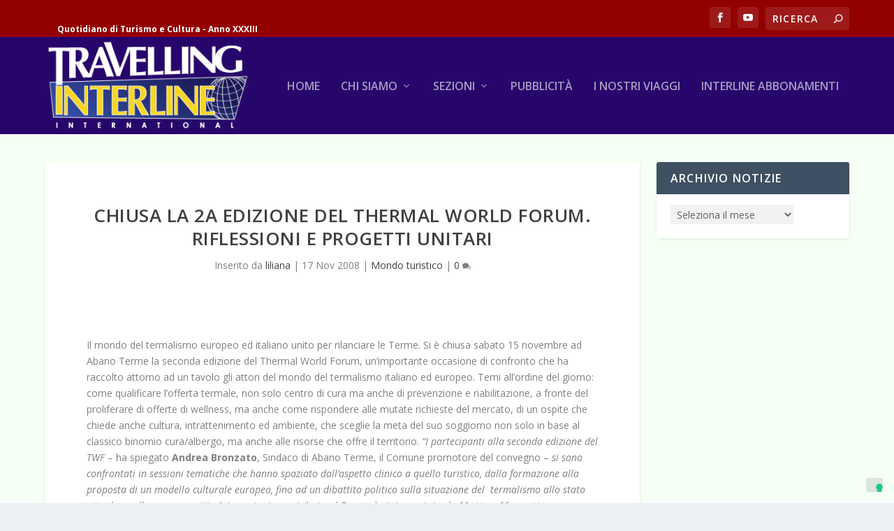

--- FILE ---
content_type: text/html; charset=UTF-8
request_url: https://travelling.travelsearch.it/2008/11/17/chiusa-la-2a-edizione-del-thermal-world-forum-riflessioni-e-progetti-unitari/2096
body_size: 18165
content:
<!DOCTYPE html>
<!--[if IE 6]>
<html id="ie6" dir="ltr" lang="it-IT" prefix="og: https://ogp.me/ns#">
<![endif]-->
<!--[if IE 7]>
<html id="ie7" dir="ltr" lang="it-IT" prefix="og: https://ogp.me/ns#">
<![endif]-->
<!--[if IE 8]>
<html id="ie8" dir="ltr" lang="it-IT" prefix="og: https://ogp.me/ns#">
<![endif]-->
<!--[if !(IE 6) | !(IE 7) | !(IE 8)  ]><!-->
<html dir="ltr" lang="it-IT" prefix="og: https://ogp.me/ns#">
<!--<![endif]-->
<head>
	<meta charset="UTF-8" />
			
	<meta http-equiv="X-UA-Compatible" content="IE=edge">
	<link rel="pingback" href="https://travelling.travelsearch.it/xmlrpc.php" />

		<!--[if lt IE 9]>
	<script src="https://travelling.travelsearch.it/wp-content/themes/Extra/scripts/ext/html5.js" type="text/javascript"></script>
	<![endif]-->

	<script type="text/javascript">
		document.documentElement.className = 'js';
	</script>

				<script type="text/javascript" class="_iub_cs_skip">
				var _iub = _iub || {};
				_iub.csConfiguration = _iub.csConfiguration || {};
				_iub.csConfiguration.siteId = "271723";
				_iub.csConfiguration.cookiePolicyId = "967868";
			</script>
			<script class="_iub_cs_skip" src="https://cs.iubenda.com/sync/271723.js"></script>
			<script>var et_site_url='https://travelling.travelsearch.it';var et_post_id='2096';function et_core_page_resource_fallback(a,b){"undefined"===typeof b&&(b=a.sheet.cssRules&&0===a.sheet.cssRules.length);b&&(a.onerror=null,a.onload=null,a.href?a.href=et_site_url+"/?et_core_page_resource="+a.id+et_post_id:a.src&&(a.src=et_site_url+"/?et_core_page_resource="+a.id+et_post_id))}
</script><title>Chiusa la 2a edizione del Thermal World Forum. Riflessioni e progetti unitari | Travelling Interline</title>

		<!-- All in One SEO 4.9.3 - aioseo.com -->
	<meta name="description" content="Il mondo del termalismo europeo ed italiano unito per rilanciare le Terme. Si è chiusa sabato 15 novembre ad Abano Terme la seconda edizione del Thermal World Forum, un&#039;importante occasione di confronto che ha raccolto attorno ad un tavolo gli attori del mondo del termalismo italiano ed europeo. Temi all&#039;ordine del giorno: come qualificare l&#039;offerta" />
	<meta name="robots" content="max-image-preview:large" />
	<meta name="author" content="liliana"/>
	<link rel="canonical" href="https://travelling.travelsearch.it/2008/11/17/chiusa-la-2a-edizione-del-thermal-world-forum-riflessioni-e-progetti-unitari/2096" />
	<meta name="generator" content="All in One SEO (AIOSEO) 4.9.3" />
		<meta property="og:locale" content="it_IT" />
		<meta property="og:site_name" content="Travelling Interline | Quotidiano di Turismo e Cultura - Anno XXXIII" />
		<meta property="og:type" content="article" />
		<meta property="og:title" content="Chiusa la 2a edizione del Thermal World Forum. Riflessioni e progetti unitari | Travelling Interline" />
		<meta property="og:description" content="Il mondo del termalismo europeo ed italiano unito per rilanciare le Terme. Si è chiusa sabato 15 novembre ad Abano Terme la seconda edizione del Thermal World Forum, un&#039;importante occasione di confronto che ha raccolto attorno ad un tavolo gli attori del mondo del termalismo italiano ed europeo. Temi all&#039;ordine del giorno: come qualificare l&#039;offerta" />
		<meta property="og:url" content="https://travelling.travelsearch.it/2008/11/17/chiusa-la-2a-edizione-del-thermal-world-forum-riflessioni-e-progetti-unitari/2096" />
		<meta property="article:published_time" content="2008-11-17T13:28:34+00:00" />
		<meta property="article:modified_time" content="2019-10-11T13:43:17+00:00" />
		<meta property="article:publisher" content="https://www.facebook.com/travelling.interline" />
		<meta name="twitter:card" content="summary" />
		<meta name="twitter:title" content="Chiusa la 2a edizione del Thermal World Forum. Riflessioni e progetti unitari | Travelling Interline" />
		<meta name="twitter:description" content="Il mondo del termalismo europeo ed italiano unito per rilanciare le Terme. Si è chiusa sabato 15 novembre ad Abano Terme la seconda edizione del Thermal World Forum, un&#039;importante occasione di confronto che ha raccolto attorno ad un tavolo gli attori del mondo del termalismo italiano ed europeo. Temi all&#039;ordine del giorno: come qualificare l&#039;offerta" />
		<script type="application/ld+json" class="aioseo-schema">
			{"@context":"https:\/\/schema.org","@graph":[{"@type":"Article","@id":"https:\/\/travelling.travelsearch.it\/2008\/11\/17\/chiusa-la-2a-edizione-del-thermal-world-forum-riflessioni-e-progetti-unitari\/2096#article","name":"Chiusa la 2a edizione del Thermal World Forum. Riflessioni e progetti unitari | Travelling Interline","headline":"Chiusa la 2a edizione del Thermal World Forum. Riflessioni e progetti unitari","author":{"@id":"https:\/\/travelling.travelsearch.it\/author\/liliana#author"},"publisher":{"@id":"https:\/\/travelling.travelsearch.it\/#organization"},"datePublished":"2008-11-17T15:28:34+01:00","dateModified":"2019-10-11T15:43:17+01:00","inLanguage":"it-IT","mainEntityOfPage":{"@id":"https:\/\/travelling.travelsearch.it\/2008\/11\/17\/chiusa-la-2a-edizione-del-thermal-world-forum-riflessioni-e-progetti-unitari\/2096#webpage"},"isPartOf":{"@id":"https:\/\/travelling.travelsearch.it\/2008\/11\/17\/chiusa-la-2a-edizione-del-thermal-world-forum-riflessioni-e-progetti-unitari\/2096#webpage"},"articleSection":"Mondo turistico, ambiente, attenta, certificazione, confronto, cure termali, enit, formazione, legge italiana, Matteo Marzotto, occasione, tavola rotonda, twf, world forum"},{"@type":"BreadcrumbList","@id":"https:\/\/travelling.travelsearch.it\/2008\/11\/17\/chiusa-la-2a-edizione-del-thermal-world-forum-riflessioni-e-progetti-unitari\/2096#breadcrumblist","itemListElement":[{"@type":"ListItem","@id":"https:\/\/travelling.travelsearch.it#listItem","position":1,"name":"Home","item":"https:\/\/travelling.travelsearch.it","nextItem":{"@type":"ListItem","@id":"https:\/\/travelling.travelsearch.it\/category\/mondo-turistico#listItem","name":"Mondo turistico"}},{"@type":"ListItem","@id":"https:\/\/travelling.travelsearch.it\/category\/mondo-turistico#listItem","position":2,"name":"Mondo turistico","item":"https:\/\/travelling.travelsearch.it\/category\/mondo-turistico","nextItem":{"@type":"ListItem","@id":"https:\/\/travelling.travelsearch.it\/2008\/11\/17\/chiusa-la-2a-edizione-del-thermal-world-forum-riflessioni-e-progetti-unitari\/2096#listItem","name":"Chiusa la 2a edizione del Thermal World Forum. Riflessioni e progetti unitari"},"previousItem":{"@type":"ListItem","@id":"https:\/\/travelling.travelsearch.it#listItem","name":"Home"}},{"@type":"ListItem","@id":"https:\/\/travelling.travelsearch.it\/2008\/11\/17\/chiusa-la-2a-edizione-del-thermal-world-forum-riflessioni-e-progetti-unitari\/2096#listItem","position":3,"name":"Chiusa la 2a edizione del Thermal World Forum. Riflessioni e progetti unitari","previousItem":{"@type":"ListItem","@id":"https:\/\/travelling.travelsearch.it\/category\/mondo-turistico#listItem","name":"Mondo turistico"}}]},{"@type":"Organization","@id":"https:\/\/travelling.travelsearch.it\/#organization","name":"Travelling Interline","description":"Quotidiano di Turismo e Cultura - Anno XXXIII","url":"https:\/\/travelling.travelsearch.it\/","sameAs":["https:\/\/www.facebook.com\/travelling.interline"]},{"@type":"Person","@id":"https:\/\/travelling.travelsearch.it\/author\/liliana#author","url":"https:\/\/travelling.travelsearch.it\/author\/liliana","name":"liliana","image":{"@type":"ImageObject","@id":"https:\/\/travelling.travelsearch.it\/2008\/11\/17\/chiusa-la-2a-edizione-del-thermal-world-forum-riflessioni-e-progetti-unitari\/2096#authorImage","url":"https:\/\/secure.gravatar.com\/avatar\/44cde226eb1bc143e952f36cc44e8ac1?s=96&d=mm&r=g","width":96,"height":96,"caption":"liliana"}},{"@type":"WebPage","@id":"https:\/\/travelling.travelsearch.it\/2008\/11\/17\/chiusa-la-2a-edizione-del-thermal-world-forum-riflessioni-e-progetti-unitari\/2096#webpage","url":"https:\/\/travelling.travelsearch.it\/2008\/11\/17\/chiusa-la-2a-edizione-del-thermal-world-forum-riflessioni-e-progetti-unitari\/2096","name":"Chiusa la 2a edizione del Thermal World Forum. Riflessioni e progetti unitari | Travelling Interline","description":"Il mondo del termalismo europeo ed italiano unito per rilanciare le Terme. Si \u00e8 chiusa sabato 15 novembre ad Abano Terme la seconda edizione del Thermal World Forum, un'importante occasione di confronto che ha raccolto attorno ad un tavolo gli attori del mondo del termalismo italiano ed europeo. Temi all'ordine del giorno: come qualificare l'offerta","inLanguage":"it-IT","isPartOf":{"@id":"https:\/\/travelling.travelsearch.it\/#website"},"breadcrumb":{"@id":"https:\/\/travelling.travelsearch.it\/2008\/11\/17\/chiusa-la-2a-edizione-del-thermal-world-forum-riflessioni-e-progetti-unitari\/2096#breadcrumblist"},"author":{"@id":"https:\/\/travelling.travelsearch.it\/author\/liliana#author"},"creator":{"@id":"https:\/\/travelling.travelsearch.it\/author\/liliana#author"},"datePublished":"2008-11-17T15:28:34+01:00","dateModified":"2019-10-11T15:43:17+01:00"},{"@type":"WebSite","@id":"https:\/\/travelling.travelsearch.it\/#website","url":"https:\/\/travelling.travelsearch.it\/","name":"Travelling Interline","description":"Quotidiano di Turismo e Cultura - Anno XXXIII","inLanguage":"it-IT","publisher":{"@id":"https:\/\/travelling.travelsearch.it\/#organization"}}]}
		</script>
		<!-- All in One SEO -->

<link rel='dns-prefetch' href='//cdn.iubenda.com' />
<link rel='dns-prefetch' href='//fonts.googleapis.com' />
<link rel="alternate" type="application/rss+xml" title="Travelling Interline &raquo; Feed" href="https://travelling.travelsearch.it/feed" />
<link rel="alternate" type="application/rss+xml" title="Travelling Interline &raquo; Feed dei commenti" href="https://travelling.travelsearch.it/comments/feed" />
<link rel="alternate" type="application/rss+xml" title="Travelling Interline &raquo; Chiusa la 2a edizione del Thermal World Forum. Riflessioni e progetti unitari Feed dei commenti" href="https://travelling.travelsearch.it/2008/11/17/chiusa-la-2a-edizione-del-thermal-world-forum-riflessioni-e-progetti-unitari/2096/feed" />
<script type="text/javascript">
/* <![CDATA[ */
window._wpemojiSettings = {"baseUrl":"https:\/\/s.w.org\/images\/core\/emoji\/14.0.0\/72x72\/","ext":".png","svgUrl":"https:\/\/s.w.org\/images\/core\/emoji\/14.0.0\/svg\/","svgExt":".svg","source":{"concatemoji":"https:\/\/travelling.travelsearch.it\/wp-includes\/js\/wp-emoji-release.min.js?ver=b70e0754e8f1125502f56d8b7bfe700c"}};
/*! This file is auto-generated */
!function(i,n){var o,s,e;function c(e){try{var t={supportTests:e,timestamp:(new Date).valueOf()};sessionStorage.setItem(o,JSON.stringify(t))}catch(e){}}function p(e,t,n){e.clearRect(0,0,e.canvas.width,e.canvas.height),e.fillText(t,0,0);var t=new Uint32Array(e.getImageData(0,0,e.canvas.width,e.canvas.height).data),r=(e.clearRect(0,0,e.canvas.width,e.canvas.height),e.fillText(n,0,0),new Uint32Array(e.getImageData(0,0,e.canvas.width,e.canvas.height).data));return t.every(function(e,t){return e===r[t]})}function u(e,t,n){switch(t){case"flag":return n(e,"\ud83c\udff3\ufe0f\u200d\u26a7\ufe0f","\ud83c\udff3\ufe0f\u200b\u26a7\ufe0f")?!1:!n(e,"\ud83c\uddfa\ud83c\uddf3","\ud83c\uddfa\u200b\ud83c\uddf3")&&!n(e,"\ud83c\udff4\udb40\udc67\udb40\udc62\udb40\udc65\udb40\udc6e\udb40\udc67\udb40\udc7f","\ud83c\udff4\u200b\udb40\udc67\u200b\udb40\udc62\u200b\udb40\udc65\u200b\udb40\udc6e\u200b\udb40\udc67\u200b\udb40\udc7f");case"emoji":return!n(e,"\ud83e\udef1\ud83c\udffb\u200d\ud83e\udef2\ud83c\udfff","\ud83e\udef1\ud83c\udffb\u200b\ud83e\udef2\ud83c\udfff")}return!1}function f(e,t,n){var r="undefined"!=typeof WorkerGlobalScope&&self instanceof WorkerGlobalScope?new OffscreenCanvas(300,150):i.createElement("canvas"),a=r.getContext("2d",{willReadFrequently:!0}),o=(a.textBaseline="top",a.font="600 32px Arial",{});return e.forEach(function(e){o[e]=t(a,e,n)}),o}function t(e){var t=i.createElement("script");t.src=e,t.defer=!0,i.head.appendChild(t)}"undefined"!=typeof Promise&&(o="wpEmojiSettingsSupports",s=["flag","emoji"],n.supports={everything:!0,everythingExceptFlag:!0},e=new Promise(function(e){i.addEventListener("DOMContentLoaded",e,{once:!0})}),new Promise(function(t){var n=function(){try{var e=JSON.parse(sessionStorage.getItem(o));if("object"==typeof e&&"number"==typeof e.timestamp&&(new Date).valueOf()<e.timestamp+604800&&"object"==typeof e.supportTests)return e.supportTests}catch(e){}return null}();if(!n){if("undefined"!=typeof Worker&&"undefined"!=typeof OffscreenCanvas&&"undefined"!=typeof URL&&URL.createObjectURL&&"undefined"!=typeof Blob)try{var e="postMessage("+f.toString()+"("+[JSON.stringify(s),u.toString(),p.toString()].join(",")+"));",r=new Blob([e],{type:"text/javascript"}),a=new Worker(URL.createObjectURL(r),{name:"wpTestEmojiSupports"});return void(a.onmessage=function(e){c(n=e.data),a.terminate(),t(n)})}catch(e){}c(n=f(s,u,p))}t(n)}).then(function(e){for(var t in e)n.supports[t]=e[t],n.supports.everything=n.supports.everything&&n.supports[t],"flag"!==t&&(n.supports.everythingExceptFlag=n.supports.everythingExceptFlag&&n.supports[t]);n.supports.everythingExceptFlag=n.supports.everythingExceptFlag&&!n.supports.flag,n.DOMReady=!1,n.readyCallback=function(){n.DOMReady=!0}}).then(function(){return e}).then(function(){var e;n.supports.everything||(n.readyCallback(),(e=n.source||{}).concatemoji?t(e.concatemoji):e.wpemoji&&e.twemoji&&(t(e.twemoji),t(e.wpemoji)))}))}((window,document),window._wpemojiSettings);
/* ]]> */
</script>
<meta content="Extra per Travelling Interline v.1.0.0" name="generator"/><style id='wp-emoji-styles-inline-css' type='text/css'>

	img.wp-smiley, img.emoji {
		display: inline !important;
		border: none !important;
		box-shadow: none !important;
		height: 1em !important;
		width: 1em !important;
		margin: 0 0.07em !important;
		vertical-align: -0.1em !important;
		background: none !important;
		padding: 0 !important;
	}
</style>
<link rel='stylesheet' id='wp-block-library-css' href='https://travelling.travelsearch.it/wp-includes/css/dist/block-library/style.min.css?ver=b70e0754e8f1125502f56d8b7bfe700c' type='text/css' media='all' />
<link rel='stylesheet' id='aioseo/css/src/vue/standalone/blocks/table-of-contents/global.scss-css' href='https://travelling.travelsearch.it/wp-content/plugins/all-in-one-seo-pack/dist/Lite/assets/css/table-of-contents/global.e90f6d47.css?ver=4.9.3' type='text/css' media='all' />
<style id='classic-theme-styles-inline-css' type='text/css'>
/*! This file is auto-generated */
.wp-block-button__link{color:#fff;background-color:#32373c;border-radius:9999px;box-shadow:none;text-decoration:none;padding:calc(.667em + 2px) calc(1.333em + 2px);font-size:1.125em}.wp-block-file__button{background:#32373c;color:#fff;text-decoration:none}
</style>
<style id='global-styles-inline-css' type='text/css'>
body{--wp--preset--color--black: #000000;--wp--preset--color--cyan-bluish-gray: #abb8c3;--wp--preset--color--white: #ffffff;--wp--preset--color--pale-pink: #f78da7;--wp--preset--color--vivid-red: #cf2e2e;--wp--preset--color--luminous-vivid-orange: #ff6900;--wp--preset--color--luminous-vivid-amber: #fcb900;--wp--preset--color--light-green-cyan: #7bdcb5;--wp--preset--color--vivid-green-cyan: #00d084;--wp--preset--color--pale-cyan-blue: #8ed1fc;--wp--preset--color--vivid-cyan-blue: #0693e3;--wp--preset--color--vivid-purple: #9b51e0;--wp--preset--gradient--vivid-cyan-blue-to-vivid-purple: linear-gradient(135deg,rgba(6,147,227,1) 0%,rgb(155,81,224) 100%);--wp--preset--gradient--light-green-cyan-to-vivid-green-cyan: linear-gradient(135deg,rgb(122,220,180) 0%,rgb(0,208,130) 100%);--wp--preset--gradient--luminous-vivid-amber-to-luminous-vivid-orange: linear-gradient(135deg,rgba(252,185,0,1) 0%,rgba(255,105,0,1) 100%);--wp--preset--gradient--luminous-vivid-orange-to-vivid-red: linear-gradient(135deg,rgba(255,105,0,1) 0%,rgb(207,46,46) 100%);--wp--preset--gradient--very-light-gray-to-cyan-bluish-gray: linear-gradient(135deg,rgb(238,238,238) 0%,rgb(169,184,195) 100%);--wp--preset--gradient--cool-to-warm-spectrum: linear-gradient(135deg,rgb(74,234,220) 0%,rgb(151,120,209) 20%,rgb(207,42,186) 40%,rgb(238,44,130) 60%,rgb(251,105,98) 80%,rgb(254,248,76) 100%);--wp--preset--gradient--blush-light-purple: linear-gradient(135deg,rgb(255,206,236) 0%,rgb(152,150,240) 100%);--wp--preset--gradient--blush-bordeaux: linear-gradient(135deg,rgb(254,205,165) 0%,rgb(254,45,45) 50%,rgb(107,0,62) 100%);--wp--preset--gradient--luminous-dusk: linear-gradient(135deg,rgb(255,203,112) 0%,rgb(199,81,192) 50%,rgb(65,88,208) 100%);--wp--preset--gradient--pale-ocean: linear-gradient(135deg,rgb(255,245,203) 0%,rgb(182,227,212) 50%,rgb(51,167,181) 100%);--wp--preset--gradient--electric-grass: linear-gradient(135deg,rgb(202,248,128) 0%,rgb(113,206,126) 100%);--wp--preset--gradient--midnight: linear-gradient(135deg,rgb(2,3,129) 0%,rgb(40,116,252) 100%);--wp--preset--font-size--small: 13px;--wp--preset--font-size--medium: 20px;--wp--preset--font-size--large: 36px;--wp--preset--font-size--x-large: 42px;--wp--preset--spacing--20: 0.44rem;--wp--preset--spacing--30: 0.67rem;--wp--preset--spacing--40: 1rem;--wp--preset--spacing--50: 1.5rem;--wp--preset--spacing--60: 2.25rem;--wp--preset--spacing--70: 3.38rem;--wp--preset--spacing--80: 5.06rem;--wp--preset--shadow--natural: 6px 6px 9px rgba(0, 0, 0, 0.2);--wp--preset--shadow--deep: 12px 12px 50px rgba(0, 0, 0, 0.4);--wp--preset--shadow--sharp: 6px 6px 0px rgba(0, 0, 0, 0.2);--wp--preset--shadow--outlined: 6px 6px 0px -3px rgba(255, 255, 255, 1), 6px 6px rgba(0, 0, 0, 1);--wp--preset--shadow--crisp: 6px 6px 0px rgba(0, 0, 0, 1);}:where(.is-layout-flex){gap: 0.5em;}:where(.is-layout-grid){gap: 0.5em;}body .is-layout-flow > .alignleft{float: left;margin-inline-start: 0;margin-inline-end: 2em;}body .is-layout-flow > .alignright{float: right;margin-inline-start: 2em;margin-inline-end: 0;}body .is-layout-flow > .aligncenter{margin-left: auto !important;margin-right: auto !important;}body .is-layout-constrained > .alignleft{float: left;margin-inline-start: 0;margin-inline-end: 2em;}body .is-layout-constrained > .alignright{float: right;margin-inline-start: 2em;margin-inline-end: 0;}body .is-layout-constrained > .aligncenter{margin-left: auto !important;margin-right: auto !important;}body .is-layout-constrained > :where(:not(.alignleft):not(.alignright):not(.alignfull)){max-width: var(--wp--style--global--content-size);margin-left: auto !important;margin-right: auto !important;}body .is-layout-constrained > .alignwide{max-width: var(--wp--style--global--wide-size);}body .is-layout-flex{display: flex;}body .is-layout-flex{flex-wrap: wrap;align-items: center;}body .is-layout-flex > *{margin: 0;}body .is-layout-grid{display: grid;}body .is-layout-grid > *{margin: 0;}:where(.wp-block-columns.is-layout-flex){gap: 2em;}:where(.wp-block-columns.is-layout-grid){gap: 2em;}:where(.wp-block-post-template.is-layout-flex){gap: 1.25em;}:where(.wp-block-post-template.is-layout-grid){gap: 1.25em;}.has-black-color{color: var(--wp--preset--color--black) !important;}.has-cyan-bluish-gray-color{color: var(--wp--preset--color--cyan-bluish-gray) !important;}.has-white-color{color: var(--wp--preset--color--white) !important;}.has-pale-pink-color{color: var(--wp--preset--color--pale-pink) !important;}.has-vivid-red-color{color: var(--wp--preset--color--vivid-red) !important;}.has-luminous-vivid-orange-color{color: var(--wp--preset--color--luminous-vivid-orange) !important;}.has-luminous-vivid-amber-color{color: var(--wp--preset--color--luminous-vivid-amber) !important;}.has-light-green-cyan-color{color: var(--wp--preset--color--light-green-cyan) !important;}.has-vivid-green-cyan-color{color: var(--wp--preset--color--vivid-green-cyan) !important;}.has-pale-cyan-blue-color{color: var(--wp--preset--color--pale-cyan-blue) !important;}.has-vivid-cyan-blue-color{color: var(--wp--preset--color--vivid-cyan-blue) !important;}.has-vivid-purple-color{color: var(--wp--preset--color--vivid-purple) !important;}.has-black-background-color{background-color: var(--wp--preset--color--black) !important;}.has-cyan-bluish-gray-background-color{background-color: var(--wp--preset--color--cyan-bluish-gray) !important;}.has-white-background-color{background-color: var(--wp--preset--color--white) !important;}.has-pale-pink-background-color{background-color: var(--wp--preset--color--pale-pink) !important;}.has-vivid-red-background-color{background-color: var(--wp--preset--color--vivid-red) !important;}.has-luminous-vivid-orange-background-color{background-color: var(--wp--preset--color--luminous-vivid-orange) !important;}.has-luminous-vivid-amber-background-color{background-color: var(--wp--preset--color--luminous-vivid-amber) !important;}.has-light-green-cyan-background-color{background-color: var(--wp--preset--color--light-green-cyan) !important;}.has-vivid-green-cyan-background-color{background-color: var(--wp--preset--color--vivid-green-cyan) !important;}.has-pale-cyan-blue-background-color{background-color: var(--wp--preset--color--pale-cyan-blue) !important;}.has-vivid-cyan-blue-background-color{background-color: var(--wp--preset--color--vivid-cyan-blue) !important;}.has-vivid-purple-background-color{background-color: var(--wp--preset--color--vivid-purple) !important;}.has-black-border-color{border-color: var(--wp--preset--color--black) !important;}.has-cyan-bluish-gray-border-color{border-color: var(--wp--preset--color--cyan-bluish-gray) !important;}.has-white-border-color{border-color: var(--wp--preset--color--white) !important;}.has-pale-pink-border-color{border-color: var(--wp--preset--color--pale-pink) !important;}.has-vivid-red-border-color{border-color: var(--wp--preset--color--vivid-red) !important;}.has-luminous-vivid-orange-border-color{border-color: var(--wp--preset--color--luminous-vivid-orange) !important;}.has-luminous-vivid-amber-border-color{border-color: var(--wp--preset--color--luminous-vivid-amber) !important;}.has-light-green-cyan-border-color{border-color: var(--wp--preset--color--light-green-cyan) !important;}.has-vivid-green-cyan-border-color{border-color: var(--wp--preset--color--vivid-green-cyan) !important;}.has-pale-cyan-blue-border-color{border-color: var(--wp--preset--color--pale-cyan-blue) !important;}.has-vivid-cyan-blue-border-color{border-color: var(--wp--preset--color--vivid-cyan-blue) !important;}.has-vivid-purple-border-color{border-color: var(--wp--preset--color--vivid-purple) !important;}.has-vivid-cyan-blue-to-vivid-purple-gradient-background{background: var(--wp--preset--gradient--vivid-cyan-blue-to-vivid-purple) !important;}.has-light-green-cyan-to-vivid-green-cyan-gradient-background{background: var(--wp--preset--gradient--light-green-cyan-to-vivid-green-cyan) !important;}.has-luminous-vivid-amber-to-luminous-vivid-orange-gradient-background{background: var(--wp--preset--gradient--luminous-vivid-amber-to-luminous-vivid-orange) !important;}.has-luminous-vivid-orange-to-vivid-red-gradient-background{background: var(--wp--preset--gradient--luminous-vivid-orange-to-vivid-red) !important;}.has-very-light-gray-to-cyan-bluish-gray-gradient-background{background: var(--wp--preset--gradient--very-light-gray-to-cyan-bluish-gray) !important;}.has-cool-to-warm-spectrum-gradient-background{background: var(--wp--preset--gradient--cool-to-warm-spectrum) !important;}.has-blush-light-purple-gradient-background{background: var(--wp--preset--gradient--blush-light-purple) !important;}.has-blush-bordeaux-gradient-background{background: var(--wp--preset--gradient--blush-bordeaux) !important;}.has-luminous-dusk-gradient-background{background: var(--wp--preset--gradient--luminous-dusk) !important;}.has-pale-ocean-gradient-background{background: var(--wp--preset--gradient--pale-ocean) !important;}.has-electric-grass-gradient-background{background: var(--wp--preset--gradient--electric-grass) !important;}.has-midnight-gradient-background{background: var(--wp--preset--gradient--midnight) !important;}.has-small-font-size{font-size: var(--wp--preset--font-size--small) !important;}.has-medium-font-size{font-size: var(--wp--preset--font-size--medium) !important;}.has-large-font-size{font-size: var(--wp--preset--font-size--large) !important;}.has-x-large-font-size{font-size: var(--wp--preset--font-size--x-large) !important;}
.wp-block-navigation a:where(:not(.wp-element-button)){color: inherit;}
:where(.wp-block-post-template.is-layout-flex){gap: 1.25em;}:where(.wp-block-post-template.is-layout-grid){gap: 1.25em;}
:where(.wp-block-columns.is-layout-flex){gap: 2em;}:where(.wp-block-columns.is-layout-grid){gap: 2em;}
.wp-block-pullquote{font-size: 1.5em;line-height: 1.6;}
</style>
<link rel='stylesheet' id='dashicons-css' href='https://travelling.travelsearch.it/wp-includes/css/dashicons.min.css?ver=b70e0754e8f1125502f56d8b7bfe700c' type='text/css' media='all' />
<link rel='stylesheet' id='thickbox-css' href='https://travelling.travelsearch.it/wp-includes/js/thickbox/thickbox.css?ver=b70e0754e8f1125502f56d8b7bfe700c' type='text/css' media='all' />
<link rel='stylesheet' id='auto-thickbox-css' href='https://travelling.travelsearch.it/wp-content/plugins/auto-thickbox/css/styles-pre39.css?ver=20140420' type='text/css' media='all' />
<link rel='stylesheet' id='megamenu-css' href='https://travelling.travelsearch.it/wp-content/uploads/maxmegamenu/style.css?ver=a29526' type='text/css' media='all' />
<link rel='stylesheet' id='extra-fonts-css' href='https://fonts.googleapis.com/css?family=Open+Sans:300italic,400italic,600italic,700italic,800italic,400,300,600,700,800&#038;subset=latin,latin-ext' type='text/css' media='all' />
<link rel='stylesheet' id='extra-style-css' href='https://travelling.travelsearch.it/wp-content/themes/Extra_Travelling/style.css?ver=4.0.11' type='text/css' media='all' />
<link rel='stylesheet' id='taxopress-frontend-css-css' href='https://travelling.travelsearch.it/wp-content/plugins/simple-tags/assets/frontend/css/frontend.css?ver=3.43.0' type='text/css' media='all' />
<link rel='stylesheet' id='wpmu-wpmu-ui-3-min-css-css' href='https://travelling.travelsearch.it/wp-content/plugins/popover/inc/external/wpmu-lib/css/wpmu-ui.3.min.css?ver=b70e0754e8f1125502f56d8b7bfe700c' type='text/css' media='all' />
<link rel='stylesheet' id='wpmu-animate-3-min-css-css' href='https://travelling.travelsearch.it/wp-content/plugins/popover/inc/external/wpmu-lib/css/animate.3.min.css?ver=b70e0754e8f1125502f56d8b7bfe700c' type='text/css' media='all' />
<link rel='stylesheet' id='cespa_divi_modules_css-css' href='https://travelling.travelsearch.it/wp-content/plugins/cespa_divi_modules/style.css?ver=b70e0754e8f1125502f56d8b7bfe700c' type='text/css' media='all' />
<link rel='stylesheet' id='sb_dcl_custom_css-css' href='https://travelling.travelsearch.it/wp-content/plugins/divi_extended_column_layouts/style.css?ver=b70e0754e8f1125502f56d8b7bfe700c' type='text/css' media='all' />

<script  type="text/javascript" class=" _iub_cs_skip" type="text/javascript" id="iubenda-head-inline-scripts-0">
/* <![CDATA[ */
            var _iub = _iub || [];
            _iub.csConfiguration ={"floatingPreferencesButtonDisplay":"bottom-right","lang":"it","siteId":"271723","cookiePolicyId":967868,"whitelabel":false,"banner":{"closeButtonDisplay":false,"listPurposes":true,"explicitWithdrawal":true,"rejectButtonDisplay":true,"acceptButtonDisplay":true,"customizeButtonDisplay":true,"closeButtonRejects":true,"position":"float-top-center","style":"dark"},"perPurposeConsent":true,"enableUspr":true,"showBannerForUS":true,"enableLgpd":true,"googleAdditionalConsentMode":true,"invalidateConsentWithoutLog":true,"enableTcf":true,"tcfPurposes":{"1":true,"2":"consent_only","3":"consent_only","4":"consent_only","5":"consent_only","6":"consent_only","7":"consent_only","8":"consent_only","9":"consent_only","10":"consent_only"}}; 
/* ]]> */
</script>
<script  type="text/javascript" class=" _iub_cs_skip" type="text/javascript" src="//cdn.iubenda.com/cs/tcf/stub-v2.js?ver=3.12.5" id="iubenda-head-scripts-0-js"></script>
<script  type="text/javascript" class=" _iub_cs_skip" type="text/javascript" src="//cdn.iubenda.com/cs/tcf/safe-tcf-v2.js?ver=3.12.5" id="iubenda-head-scripts-1-js"></script>
<script  type="text/javascript" class=" _iub_cs_skip" type="text/javascript" src="//cdn.iubenda.com/cs/gpp/stub.js?ver=3.12.5" id="iubenda-head-scripts-2-js"></script>
<script  type="text/javascript" charset="UTF-8" async="" class=" _iub_cs_skip" type="text/javascript" src="//cdn.iubenda.com/cs/iubenda_cs.js?ver=3.12.5" id="iubenda-head-scripts-3-js"></script>
<script type="text/javascript" src="https://travelling.travelsearch.it/wp-includes/js/jquery/jquery.min.js?ver=3.7.1" id="jquery-core-js"></script>
<script type="text/javascript" src="https://travelling.travelsearch.it/wp-includes/js/jquery/jquery-migrate.min.js?ver=3.4.1" id="jquery-migrate-js"></script>
<script type="text/javascript" id="et-core-api-spam-recaptcha-js-extra">
/* <![CDATA[ */
var et_core_api_spam_recaptcha = {"site_key":"","page_action":{"action":"2096"}};
/* ]]> */
</script>
<script type="text/javascript" src="https://travelling.travelsearch.it/wp-content/themes/Extra/core/admin/js/recaptcha.js?ver=b70e0754e8f1125502f56d8b7bfe700c" id="et-core-api-spam-recaptcha-js"></script>
<script type="text/javascript" src="https://travelling.travelsearch.it/wp-content/plugins/simple-tags/assets/frontend/js/frontend.js?ver=3.43.0" id="taxopress-frontend-js-js"></script>
<link rel="https://api.w.org/" href="https://travelling.travelsearch.it/wp-json/" /><link rel="alternate" type="application/json" href="https://travelling.travelsearch.it/wp-json/wp/v2/posts/2096" /><link rel="EditURI" type="application/rsd+xml" title="RSD" href="https://travelling.travelsearch.it/xmlrpc.php?rsd" />

<link rel='shortlink' href='https://travelling.travelsearch.it/?p=2096' />
<link rel="alternate" type="application/json+oembed" href="https://travelling.travelsearch.it/wp-json/oembed/1.0/embed?url=https%3A%2F%2Ftravelling.travelsearch.it%2F2008%2F11%2F17%2Fchiusa-la-2a-edizione-del-thermal-world-forum-riflessioni-e-progetti-unitari%2F2096" />
<link rel="alternate" type="text/xml+oembed" href="https://travelling.travelsearch.it/wp-json/oembed/1.0/embed?url=https%3A%2F%2Ftravelling.travelsearch.it%2F2008%2F11%2F17%2Fchiusa-la-2a-edizione-del-thermal-world-forum-riflessioni-e-progetti-unitari%2F2096&#038;format=xml" />

<script type='text/javascript'>
/* <![CDATA[ */
var thickboxL10n = {"next":"Prossima &gt;","prev":"&lt; Precedente","image":"Immagine","of":"di","close":"Chiudi","loadingAnimation":"https:\/\/travelling.travelsearch.it\/wp-content\/plugins\/auto-thickbox\/images\/loadingAnimation.gif"};
try{convertEntities(thickboxL10n);}catch(e){};;
/* ]]> */
</script>
<meta name="viewport" content="width=device-width, initial-scale=1.0, maximum-scale=1.0, user-scalable=1" /><link rel="stylesheet" id="et-extra-customizer-global-cached-inline-styles" href="https://travelling.travelsearch.it/wp-content/et-cache/global/et-extra-customizer-global-17677753718263.min.css" onerror="et_core_page_resource_fallback(this, true)" onload="et_core_page_resource_fallback(this)" /><style type="text/css">/** Mega Menu CSS: fs **/</style>
</head>
<body class="post-template-default single single-post postid-2096 single-format-standard et_extra et_fixed_nav et_smooth_scroll et_pb_gutters3 et_primary_nav_dropdown_animation_Default et_secondary_nav_dropdown_animation_Default with_sidebar with_sidebar_right et_includes_sidebar et-db et_minified_js et_minified_css">
	<div id="page-container" class="page-container">
				<!-- Header -->
		<header class="header left-right">
						<!-- #top-header -->
			<div id="top-header" style="">
				<div class="container">

					<!-- Secondary Nav -->
											<div id="et-secondary-nav" class="">
							<div id="tagline">
								Quotidiano di Turismo e Cultura - Anno XXXIII							</div>
												</div>
					
					<!-- #et-info -->
					<div id="et-info">

						
						<!-- .et-extra-social-icons -->
						<ul class="et-extra-social-icons" style="">
																																														<li class="et-extra-social-icon facebook">
									<a href="https://facebook.com/travellinginterline" class="et-extra-icon et-extra-icon-background-hover et-extra-icon-facebook"></a>
								</li>
																																																																																																																																																																																																																																																																																																																																																																																																																																																																																																	<li class="et-extra-social-icon youtube">
									<a href="https://www.youtube.com/Travellingroma" class="et-extra-icon et-extra-icon-background-hover et-extra-icon-youtube"></a>
								</li>
																																																																																																																																																																																</ul>
						
						<!-- .et-top-search -->
												<div class="et-top-search" style="">
							<form role="search" class="et-search-form" method="get" action="https://travelling.travelsearch.it/">
			<input type="search" class="et-search-field" placeholder="Ricerca" value="" name="s" title="Cercare:" />
			<button class="et-search-submit"></button>
		</form>						</div>
						
						<!-- cart -->
											</div>
				</div><!-- /.container -->
			</div><!-- /#top-header -->

			
			<!-- Main Header -->
			<div id="main-header-wrapper">
				<div id="main-header" data-fixed-height="100">
					<div class="container">
					<!-- ET Ad -->
						
						
						<!-- Logo -->
						<a class="logo" href="https://travelling.travelsearch.it/" data-fixed-height="100">
							<img src="https://travelling.travelsearch.it/wp-content/uploads/2017/08/logo_travelling_2.png" alt="Travelling Interline" id="logo" />
						</a>

						
						<!-- ET Navigation -->
						<div id="et-navigation" class="">
							<ul id="et-menu" class="nav"><li id="menu-item-86287" class="menu-item menu-item-type-custom menu-item-object-custom menu-item-86287"><a href="/">Home</a></li>
<li id="menu-item-78125" class="menu-item menu-item-type-post_type menu-item-object-page menu-item-has-children menu-item-78125"><a href="https://travelling.travelsearch.it/chi-siamo">Chi siamo</a>
<ul class="sub-menu">
	<li id="menu-item-78126" class="menu-item menu-item-type-post_type menu-item-object-page menu-item-privacy-policy menu-item-78126"><a rel="privacy-policy" href="https://travelling.travelsearch.it/chi-siamo/privacy">Privacy</a></li>
</ul>
</li>
<li id="menu-item-78840" class="menu-item menu-item-type-custom menu-item-object-custom menu-item-has-children menu-item-78840"><a href="#">Sezioni</a>
<ul class="sub-menu">
	<li id="menu-item-78841" class="menu-item menu-item-type-taxonomy menu-item-object-category menu-item-78841"><a href="https://travelling.travelsearch.it/category/editoriale">Editoriale</a></li>
	<li id="menu-item-78842" class="menu-item menu-item-type-taxonomy menu-item-object-category menu-item-78842"><a href="https://travelling.travelsearch.it/category/reportages">Reportages</a></li>
	<li id="menu-item-78843" class="menu-item menu-item-type-taxonomy menu-item-object-category menu-item-78843"><a href="https://travelling.travelsearch.it/category/spunti-di-viaggio">Spunti di viaggio</a></li>
	<li id="menu-item-78844" class="menu-item menu-item-type-taxonomy menu-item-object-category menu-item-78844"><a href="https://travelling.travelsearch.it/category//enti-turistici">Enti turistici</a></li>
	<li id="menu-item-78848" class="menu-item menu-item-type-taxonomy menu-item-object-category menu-item-has-children menu-item-78848"><a href="https://travelling.travelsearch.it/category/trasporti">Trasporti</a>
	<ul class="sub-menu">
		<li id="menu-item-78845" class="menu-item menu-item-type-taxonomy menu-item-object-category menu-item-78845"><a href="https://travelling.travelsearch.it/category/compagnie-aeree">Compagnie aeree</a></li>
		<li id="menu-item-78847" class="menu-item menu-item-type-taxonomy menu-item-object-category menu-item-78847"><a href="https://travelling.travelsearch.it/category/compagnie-di-navigazione-e-crociere">Crociere e Traghetti</a></li>
	</ul>
</li>
	<li id="menu-item-78849" class="menu-item menu-item-type-taxonomy menu-item-object-category menu-item-78849"><a href="https://travelling.travelsearch.it/category/associazioni-di-categoria">Associazioni e Istituzioni</a></li>
	<li id="menu-item-78850" class="menu-item menu-item-type-taxonomy menu-item-object-category menu-item-78850"><a href="https://travelling.travelsearch.it/category/hotel">Hotellerie e B&#038;B</a></li>
	<li id="menu-item-78852" class="menu-item menu-item-type-taxonomy menu-item-object-category menu-item-has-children menu-item-78852"><a href="https://travelling.travelsearch.it/category/mostre-ed-eventi">Mostre ed eventi</a>
	<ul class="sub-menu">
		<li id="menu-item-78851" class="menu-item menu-item-type-taxonomy menu-item-object-category menu-item-78851"><a href="https://travelling.travelsearch.it/category/mondo-culturale">Mondo culturale</a></li>
	</ul>
</li>
</ul>
</li>
<li id="menu-item-83575" class="menu-item menu-item-type-post_type menu-item-object-page menu-item-83575"><a href="https://travelling.travelsearch.it/pubblicita">Pubblicità</a></li>
<li id="menu-item-78129" class="menu-item menu-item-type-post_type menu-item-object-page menu-item-78129"><a href="https://travelling.travelsearch.it/i-nostri-viaggi">I nostri viaggi</a></li>
<li id="menu-item-78130" class="menu-item menu-item-type-post_type menu-item-object-page menu-item-78130"><a href="https://travelling.travelsearch.it/abbonamenti">Interline Abbonamenti</a></li>
</ul>							<div id="et-mobile-navigation">
			<span class="show-menu">
				<div class="show-menu-button">
					<span></span>
					<span></span>
					<span></span>
				</div>
				<p>Seleziona Pagina</p>
			</span>
			<nav>
			</nav>
		</div> <!-- /#et-mobile-navigation -->						</div><!-- /#et-navigation -->
					</div><!-- /.container -->
				</div><!-- /#main-header -->
			</div><!-- /#main-header-wrapper -->

		</header>

				<div id="main-content">
		<div class="container">
		<div id="content-area" class="clearfix">
			<div class="et_pb_extra_column_main">
																<article id="post-2096" class="module single-post-module post-2096 post type-post status-publish format-standard hentry category-mondo-turistico tag-ambiente tag-attenta tag-certificazione tag-confronto tag-cure-termali tag-enit tag-formazione tag-legge-italiana tag-matteo-marzotto tag-occasione tag-tavola-rotonda tag-twf tag-world-forum et-doesnt-have-format-content et_post_format-et-post-format-standard">
														<div class="post-header">
								<h1 class="entry-title">Chiusa la 2a edizione del Thermal World Forum. Riflessioni e progetti unitari</h1>
								<div class="post-meta vcard">
									<p>Inserito da <a href="https://travelling.travelsearch.it/author/liliana" class="url fn" title="Articoli scritti da liliana" rel="author">liliana</a> | <span class="updated">17 Nov 2008</span> | <a href="https://travelling.travelsearch.it/category/mondo-turistico" rel="tag">Mondo turistico</a> | <a class="comments-link" href="https://travelling.travelsearch.it/2008/11/17/chiusa-la-2a-edizione-del-thermal-world-forum-riflessioni-e-progetti-unitari/2096#comments">0 <span title="conta commenti" class="comment-bubble post-meta-icon"></span></a></p>
								</div>
							</div>
							
							
														
							<div class="post-wrap">
															<div class="post-content entry-content">
									<p>Il mondo del termalismo europeo ed italiano unito per rilanciare le Terme. Si è chiusa sabato 15 novembre ad Abano Terme la seconda edizione del Thermal World Forum, un&#8217;importante occasione di confronto che ha raccolto attorno ad un tavolo gli attori del mondo del termalismo italiano ed europeo. <span id="more-2096"></span>Temi all&#8217;ordine del giorno: come qualificare l&#8217;offerta termale, non solo centro di cura ma anche di prevenzione e riabilitazione, a fronte del proliferare di offerte di wellness, ma anche come rispondere alle mutate richieste del mercato, di un ospite che chiede anche cultura, intrattenimento ed ambiente, che sceglie la meta del suo soggiorno non solo in base al classico binomio cura/albergo, ma anche alle risorse che offre il territorio. <em>&#8220;I partecipanti alla seconda edizione del TWF</em> &#8211; ha spiegato <strong>Andrea Bronzato</strong>, Sindaco di Abano Terme, il Comune promotore del convegno &#8211; <em>si sono confrontati in sessioni </em><em>tematiche che hanno spaziato dall&#8217;aspetto clinico a quello turistico, dalla formazione alla </em><em>proposta di un modello culturale europeo, fino ad un dibattito politico sulla situazione del  </em><em>termalismo allo stato attuale e sulle sue prospettive&#8221;. </em>Importante contributo al Forum è stato portato da <strong>Matteo Marzotto</strong>, Presidente dell&#8217;Enit, che, pur denunciando le scarsità di risorse in cui si trova l&#8217;ente di promozione del &#8220;brand Italia&#8221;, ha assicurato la propria disponibilità a prendere in considerazione e patrocinare le proposte ed i progetti di promozione, innovazione e sviluppo provenienti del mondo del termalismo. Il livello di attuazione della legge italiana sul termalismo ed il suo rilancio sono stati i temi guida di una tavola rotonda dedicata a &#8220;investire in prevenzione e benessere. Una nuova lettura della L.323/2000&#8221;. Forte l&#8217;invito di Federterme, che, per bocca del suo presidente, Costanzo Janotti Pecci, ha invitato ad una più attenta applicazione della normativa esistente. Un&#8217;intera sessione è stata dedicata a dare risposte sul tema della certificazione delle cure  termali in ambito europeo. Un tema sempre più all&#8217;attenzione dell&#8217;Unione Europea- ha spiegato l&#8217;eurodeputato Iles Baraghetto &#8211; che ha anche illustrato i provvedimenti in discussione nel Parlamento Europeo su terme e turismo, terme e salute e sullo sfruttamento da un punto di vista della produzione di energia pulita delle acque termali. In questo contesto, stimolanti le presentazioni di &#8220;best practice&#8221; in ambito italiano ed europeo. Ha riscontrato una grande attenzione l&#8217;ultima parte del Forum, dedicata alle nuove aspettative con cui il cliente si avvicina al mondo delle terme. Da un immagine del prodotto termale legata alla salute ed alla guarigione, ci si sta spostando verso una dimensione più orientata al benessere. Un trend che si è innescato già da alcuni anni e che sta producendo una profonda riconversione e riqualificazione dell&#8217;offerta termale. &#8220;Tenuto fermo il ruolo di cura, prevenzione e riabilitazione delle pratiche termali &#8211; ha puntualizzato l&#8217;Assessore al Turismo della Regione Veneto, Franco Manzato &#8211; bisogna pensare ad un&#8217;offerta che possa attirare anche un pubblico diverso e più giovane e che dia una risposta qualificata alla crescente richiesta di wellness. Non solo fango e piscina, dunque ma anche relax, benessere in generale, divertimenti, svago, valorizzando il territorio e le sue offerte&#8221;. Momento significativo del convegno, la presentazione della nuova testimonial proprio delle Terme Euganee: l&#8217;astista, primatista mondiale e medaglia d&#8217;oro a Pechino Yelena Isimbaeva, che sarà per i prossimi due anni il volto delle terme di Abano e Montegrotto nel mercato europeo.  A chiusura del Forum la presentazione del manifesto conclusivo, un documento che ha raccolto le principali indicazioni e le proposte emerse nei tre giorni e che vuole impegnare il mondo del termalismo su obiettivi comuni: proseguire l&#8217;azione politico-imprenditoriale termale per l&#8217;istituzione dei un&#8217;Authority Termale Europea; elaborare un sistema di &#8220;governance&#8221; che consenta di abbracciare tutti gli ambiti del sistema termale; cogliere le opportunità ed i finanziamenti offerti dai programmi Comunitari; attivare un percorso legislativo per l&#8217;emanazione di una specifica direttiva comunitaria che definisca il ruolo del termalismo nell&#8217;ambito dei sistemi turistici, sanitari, assicurativi e previdenziali dei vari Paesi; infine, riaffermare la validità scientifica delle cure termali, promuovendone l&#8217;inserimento in pratiche di prevenzione e riabilitazione ed incentivare la formazione e la ricerca nelle Università e tra i medici di base. Il Comitato organizzatore ha dato appuntamento a tutti alla terza edizione del TWF che si terrà nel novembre 2009 sempre nella città termale veneta, invitando i diversi attori del mondo del termalismo a continuare a confrontarsi utilizzando come strumento di dialogo e di aggiornamento il sito www.termetwf.eu dove sono reperibili anche gli atti, gli abstract degli interventi ed il manifesto conclusivo dell&#8217;edizione appena conclusa.</p>
																	</div>
														</div>
														<div class="post-footer">
								<div class="social-icons ed-social-share-icons">
									<p class="share-title">Condividere:</p>
									
		
		
		
		
		
		<a href="http://www.facebook.com/sharer.php?u=https://travelling.travelsearch.it/2008/11/17/chiusa-la-2a-edizione-del-thermal-world-forum-riflessioni-e-progetti-unitari/2096&#038;t=Chiusa%20la%202a%20edizione%20del%20Thermal%20World%20Forum.%20Riflessioni%20e%20progetti%20unitari" class="social-share-link" title="Condividi &quot; Chiusa la 2a edizione del Thermal World Forum. Riflessioni e progetti unitari&quot; tramite Facebook" data-network-name="facebook" data-share-title="Chiusa la 2a edizione del Thermal World Forum. Riflessioni e progetti unitari" data-share-url="https://travelling.travelsearch.it/2008/11/17/chiusa-la-2a-edizione-del-thermal-world-forum-riflessioni-e-progetti-unitari/2096">
				<span class="et-extra-icon et-extra-icon-facebook et-extra-icon-background-hover" ></span>
			</a><a href="http://twitter.com/intent/tweet?text=Chiusa%20la%202a%20edizione%20del%20Thermal%20World%20Forum.%20Riflessioni%20e%20progetti%20unitari%20https://travelling.travelsearch.it/2008/11/17/chiusa-la-2a-edizione-del-thermal-world-forum-riflessioni-e-progetti-unitari/2096" class="social-share-link" title="Condividi &quot; Chiusa la 2a edizione del Thermal World Forum. Riflessioni e progetti unitari&quot; tramite Twitter" data-network-name="twitter" data-share-title="Chiusa la 2a edizione del Thermal World Forum. Riflessioni e progetti unitari" data-share-url="https://travelling.travelsearch.it/2008/11/17/chiusa-la-2a-edizione-del-thermal-world-forum-riflessioni-e-progetti-unitari/2096">
				<span class="et-extra-icon et-extra-icon-twitter et-extra-icon-background-hover" ></span>
			</a><a href="http://www.pinterest.com/pin/create/button/?url=https://travelling.travelsearch.it/2008/11/17/chiusa-la-2a-edizione-del-thermal-world-forum-riflessioni-e-progetti-unitari/2096&#038;description=Chiusa%20la%202a%20edizione%20del%20Thermal%20World%20Forum.%20Riflessioni%20e%20progetti%20unitari&#038;media=" class="social-share-link" title="Condividi &quot; Chiusa la 2a edizione del Thermal World Forum. Riflessioni e progetti unitari&quot; tramite Pinterest" data-network-name="pinterest" data-share-title="Chiusa la 2a edizione del Thermal World Forum. Riflessioni e progetti unitari" data-share-url="https://travelling.travelsearch.it/2008/11/17/chiusa-la-2a-edizione-del-thermal-world-forum-riflessioni-e-progetti-unitari/2096">
				<span class="et-extra-icon et-extra-icon-pinterest et-extra-icon-background-hover" ></span>
			</a><a href="http://www.linkedin.com/shareArticle?mini=true&#038;url=https://travelling.travelsearch.it/2008/11/17/chiusa-la-2a-edizione-del-thermal-world-forum-riflessioni-e-progetti-unitari/2096&#038;title=Chiusa%20la%202a%20edizione%20del%20Thermal%20World%20Forum.%20Riflessioni%20e%20progetti%20unitari" class="social-share-link" title="Condividi &quot; Chiusa la 2a edizione del Thermal World Forum. Riflessioni e progetti unitari&quot; tramite LinkedIn" data-network-name="linkedin" data-share-title="Chiusa la 2a edizione del Thermal World Forum. Riflessioni e progetti unitari" data-share-url="https://travelling.travelsearch.it/2008/11/17/chiusa-la-2a-edizione-del-thermal-world-forum-riflessioni-e-progetti-unitari/2096">
				<span class="et-extra-icon et-extra-icon-linkedin et-extra-icon-background-hover" ></span>
			</a><a href="#" class="social-share-link" title="Condividi &quot; Chiusa la 2a edizione del Thermal World Forum. Riflessioni e progetti unitari&quot; tramite Email" data-network-name="basic_email" data-share-title="Chiusa la 2a edizione del Thermal World Forum. Riflessioni e progetti unitari" data-share-url="https://travelling.travelsearch.it/2008/11/17/chiusa-la-2a-edizione-del-thermal-world-forum-riflessioni-e-progetti-unitari/2096">
				<span class="et-extra-icon et-extra-icon-basic_email et-extra-icon-background-hover" ></span>
			</a><a href="#" class="social-share-link" title="Condividi &quot; Chiusa la 2a edizione del Thermal World Forum. Riflessioni e progetti unitari&quot; tramite Print" data-network-name="basic_print" data-share-title="Chiusa la 2a edizione del Thermal World Forum. Riflessioni e progetti unitari" data-share-url="https://travelling.travelsearch.it/2008/11/17/chiusa-la-2a-edizione-del-thermal-world-forum-riflessioni-e-progetti-unitari/2096">
				<span class="et-extra-icon et-extra-icon-basic_print et-extra-icon-background-hover" ></span>
			</a>								</div>
																<style type="text/css" id="rating-stars">
									.post-footer .rating-stars #rated-stars img.star-on,
									.post-footer .rating-stars #rating-stars img.star-on {
										background-color: #db509f;
									}
								</style>
							</div>

																				</article>

						<nav class="post-nav">
							<div class="nav-links clearfix">
								<div class="nav-link nav-link-prev">
									<a href="https://travelling.travelsearch.it/2008/11/17/malta-e-sempre-di-moda-per-gli-italiani/2090" rel="prev"><span class="button">Precedente</span><span class="title">Malta è sempre di moda per gli italiani</span></a>								</div>
								<div class="nav-link nav-link-next">
									<a href="https://travelling.travelsearch.it/2008/11/17/con-airbaltic-il-natale-a-vilnius-riga-e-tallinn-e-piu-convenienti/2098" rel="next"><span class="button">Successivo</span><span class="title">Con airBaltic il Natale a Vilnius, Riga e Tallinn è più convenienti</span></a>								</div>
							</div>
						</nav>
												<div class="et_extra_other_module author-box vcard">
							<div class="author-box-header">
								<h3>Circa l&#039;autore</h3>
							</div>
							<div class="author-box-content clearfix">
								<div class="author-box-avatar">
									<img alt='liliana' src='https://secure.gravatar.com/avatar/44cde226eb1bc143e952f36cc44e8ac1?s=170&#038;d=mm&#038;r=g' srcset='https://secure.gravatar.com/avatar/44cde226eb1bc143e952f36cc44e8ac1?s=340&#038;d=mm&#038;r=g 2x' class='avatar avatar-170 photo' height='170' width='170' decoding='async'/>								</div>
								<div class="author-box-description">
									<h4><a class="author-link url fn" href="https://travelling.travelsearch.it/author/liliana" rel="author" title="Visualizza tutti i post di liliana">liliana</a></h4>
									<p class="note"></p>
									<ul class="social-icons">
																			</ul>
								</div>
							</div>
						</div>
						
												<div class="et_extra_other_module related-posts">
							<div class="related-posts-header">
								<h3>Post correlati</h3>
							</div>
							<div class="related-posts-content clearfix">
																<div class="related-post">
									<div class="featured-image"><a href="https://travelling.travelsearch.it/2012/08/09/mohamed-hisham-abbas-zaazou-e-il-nuovo-ministro-del-turismo-egiziano/53423" title="Mohamed Hisham Abbas Zaazou è il nuovo Ministro del Turismo Egiziano" class="post-thumbnail">
				<img src="https://travelling.travelsearch.it/wp-content/uploads/2012/08/ministro-turismo-egiziano.jpg" alt="Mohamed Hisham Abbas Zaazou è il nuovo Ministro del Turismo Egiziano" /><span class="et_pb_extra_overlay"></span>
			</a></div>
									<h4 class="title"><a href="https://travelling.travelsearch.it/2012/08/09/mohamed-hisham-abbas-zaazou-e-il-nuovo-ministro-del-turismo-egiziano/53423">Mohamed Hisham Abbas Zaazou è il nuovo Ministro del Turismo Egiziano</a></h4>
									<p class="date"><span class="updated">giovedì 9/Agosto/2012</span></p>
								</div>
																<div class="related-post">
									<div class="featured-image"><a href="https://travelling.travelsearch.it/2010/11/09/mercato-italiano-a-barbados-numeri-da-record-nellestate-2010/23012" title="Mercato italiano a Barbados: numeri da record nell&#8217;estate 2010" class="post-thumbnail">
				<img src="https://travelling.travelsearch.it/wp-content/uploads/2009/01/almand-resort-barbados.jpg" alt="Mercato italiano a Barbados: numeri da record nell&#8217;estate 2010" /><span class="et_pb_extra_overlay"></span>
			</a></div>
									<h4 class="title"><a href="https://travelling.travelsearch.it/2010/11/09/mercato-italiano-a-barbados-numeri-da-record-nellestate-2010/23012">Mercato italiano a Barbados: numeri da record nell&#8217;estate 2010</a></h4>
									<p class="date"><span class="updated">martedì 9/Novembre/2010</span></p>
								</div>
																<div class="related-post">
									<div class="featured-image"><a href="https://travelling.travelsearch.it/2011/11/08/valles-maranza-soluzioni-per-tutti-gli-amanti-della-montagna-e-dello-sci/42702" title="Valles-Maranza, soluzioni per tutti gli amanti della montagna e dello sci" class="post-thumbnail">
				<img src="https://travelling.travelsearch.it/wp-content/uploads/2011/11/valles-maraza.jpg" alt="Valles-Maranza, soluzioni per tutti gli amanti della montagna e dello sci" /><span class="et_pb_extra_overlay"></span>
			</a></div>
									<h4 class="title"><a href="https://travelling.travelsearch.it/2011/11/08/valles-maranza-soluzioni-per-tutti-gli-amanti-della-montagna-e-dello-sci/42702">Valles-Maranza, soluzioni per tutti gli amanti della montagna e dello sci</a></h4>
									<p class="date"><span class="updated">martedì 8/Novembre/2011</span></p>
								</div>
																<div class="related-post">
									<div class="featured-image"><a href="https://travelling.travelsearch.it/2012/05/07/tripadvisor-londra-migliore-meta-turistica-del-mondo/49024" title="TripAdvisor: Londra migliore meta turistica del mondo" class="post-thumbnail">
				<img src="https://travelling.travelsearch.it/wp-content/uploads/2009/12/Londra-manchester-town-hall.jpg" alt="TripAdvisor: Londra migliore meta turistica del mondo" /><span class="et_pb_extra_overlay"></span>
			</a></div>
									<h4 class="title"><a href="https://travelling.travelsearch.it/2012/05/07/tripadvisor-londra-migliore-meta-turistica-del-mondo/49024">TripAdvisor: Londra migliore meta turistica del mondo</a></h4>
									<p class="date"><span class="updated">lunedì 7/Maggio/2012</span></p>
								</div>
																							</div>
						</div>
										
				<!-- You can start editing here. -->

<section id="comment-wrap">
			<div id="comments" class="nocomments">
			 <!-- If comments are open, but there are no comments. -->

					</div>
					<div id="respond" class="comment-respond">
		<h3 id="reply-title" class="comment-reply-title"><span>Lascia un commento</span></h3><form action="https://travelling.travelsearch.it/wp-comments-post.php" method="post" id="commentform" class="comment-form"><p class="comment-notes"><span id="email-notes">Il tuo indirizzo email non sarà pubblicato.</span> <span class="required-field-message">I campi obbligatori sono contrassegnati <span class="required">*</span></span></p><p class="comment-form-comment"><label for="comment">COMMENTO</label><textarea id="comment" name="comment" cols="45" rows="8" aria-required="true"></textarea></p><p class="comment-form-author"><label for="author">Nome <span class="required">*</span></label> <input id="author" name="author" type="text" value="" size="30" maxlength="245" autocomplete="name" required="required" /></p>
<p class="comment-form-email"><label for="email">Email <span class="required">*</span></label> <input id="email" name="email" type="text" value="" size="30" maxlength="100" aria-describedby="email-notes" autocomplete="email" required="required" /></p>
<p class="comment-form-url"><label for="url">Sito web</label> <input id="url" name="url" type="text" value="" size="30" maxlength="200" autocomplete="url" /></p>
<p class="comment-form-cookies-consent"><input id="wp-comment-cookies-consent" name="wp-comment-cookies-consent" type="checkbox" value="yes" /> <label for="wp-comment-cookies-consent">Salva il mio nome, email e sito web in questo browser per la prossima volta che commento.</label></p>
<p class="form-submit"><input name="submit" type="submit" id="submit" class="submit" value="Posta un commento" /> <input type='hidden' name='comment_post_ID' value='2096' id='comment_post_ID' />
<input type='hidden' name='comment_parent' id='comment_parent' value='0' />
</p><input type="hidden" id="killer_value" name="killer_value" value="c4b31ce7d95c75ca70d50c19aef08bf1"/></form>	</div><!-- #respond -->
		</section>
			</div><!-- /.et_pb_extra_column.et_pb_extra_column_main -->

			<div class="et_pb_extra_column_sidebar">
	<div id="archives-2" class="et_pb_widget widget_archive"><h4 class="widgettitle">Archivio notizie</h4>		<label class="screen-reader-text" for="archives-dropdown-2">Archivio notizie</label>
		<select id="archives-dropdown-2" name="archive-dropdown">
			
			<option value="">Seleziona il mese</option>
				<option value='https://travelling.travelsearch.it/2026/01'> Gennaio 2026 &nbsp;(49)</option>
	<option value='https://travelling.travelsearch.it/2025/12'> Dicembre 2025 &nbsp;(68)</option>
	<option value='https://travelling.travelsearch.it/2025/11'> Novembre 2025 &nbsp;(71)</option>
	<option value='https://travelling.travelsearch.it/2025/10'> Ottobre 2025 &nbsp;(62)</option>
	<option value='https://travelling.travelsearch.it/2025/09'> Settembre 2025 &nbsp;(78)</option>
	<option value='https://travelling.travelsearch.it/2025/08'> Agosto 2025 &nbsp;(31)</option>
	<option value='https://travelling.travelsearch.it/2025/07'> Luglio 2025 &nbsp;(41)</option>
	<option value='https://travelling.travelsearch.it/2025/06'> Giugno 2025 &nbsp;(39)</option>
	<option value='https://travelling.travelsearch.it/2025/05'> Maggio 2025 &nbsp;(30)</option>
	<option value='https://travelling.travelsearch.it/2025/04'> Aprile 2025 &nbsp;(51)</option>
	<option value='https://travelling.travelsearch.it/2025/03'> Marzo 2025 &nbsp;(70)</option>
	<option value='https://travelling.travelsearch.it/2025/02'> Febbraio 2025 &nbsp;(29)</option>
	<option value='https://travelling.travelsearch.it/2025/01'> Gennaio 2025 &nbsp;(25)</option>
	<option value='https://travelling.travelsearch.it/2024/12'> Dicembre 2024 &nbsp;(23)</option>
	<option value='https://travelling.travelsearch.it/2024/11'> Novembre 2024 &nbsp;(36)</option>
	<option value='https://travelling.travelsearch.it/2024/10'> Ottobre 2024 &nbsp;(55)</option>
	<option value='https://travelling.travelsearch.it/2024/09'> Settembre 2024 &nbsp;(39)</option>
	<option value='https://travelling.travelsearch.it/2024/08'> Agosto 2024 &nbsp;(11)</option>
	<option value='https://travelling.travelsearch.it/2024/07'> Luglio 2024 &nbsp;(44)</option>
	<option value='https://travelling.travelsearch.it/2024/06'> Giugno 2024 &nbsp;(60)</option>
	<option value='https://travelling.travelsearch.it/2024/05'> Maggio 2024 &nbsp;(53)</option>
	<option value='https://travelling.travelsearch.it/2024/04'> Aprile 2024 &nbsp;(47)</option>
	<option value='https://travelling.travelsearch.it/2024/03'> Marzo 2024 &nbsp;(47)</option>
	<option value='https://travelling.travelsearch.it/2024/02'> Febbraio 2024 &nbsp;(56)</option>
	<option value='https://travelling.travelsearch.it/2024/01'> Gennaio 2024 &nbsp;(77)</option>
	<option value='https://travelling.travelsearch.it/2023/12'> Dicembre 2023 &nbsp;(67)</option>
	<option value='https://travelling.travelsearch.it/2023/11'> Novembre 2023 &nbsp;(65)</option>
	<option value='https://travelling.travelsearch.it/2023/10'> Ottobre 2023 &nbsp;(68)</option>
	<option value='https://travelling.travelsearch.it/2023/09'> Settembre 2023 &nbsp;(55)</option>
	<option value='https://travelling.travelsearch.it/2023/08'> Agosto 2023 &nbsp;(23)</option>
	<option value='https://travelling.travelsearch.it/2023/07'> Luglio 2023 &nbsp;(88)</option>
	<option value='https://travelling.travelsearch.it/2023/06'> Giugno 2023 &nbsp;(74)</option>
	<option value='https://travelling.travelsearch.it/2023/05'> Maggio 2023 &nbsp;(61)</option>
	<option value='https://travelling.travelsearch.it/2023/04'> Aprile 2023 &nbsp;(46)</option>
	<option value='https://travelling.travelsearch.it/2023/03'> Marzo 2023 &nbsp;(26)</option>
	<option value='https://travelling.travelsearch.it/2023/02'> Febbraio 2023 &nbsp;(32)</option>
	<option value='https://travelling.travelsearch.it/2023/01'> Gennaio 2023 &nbsp;(41)</option>
	<option value='https://travelling.travelsearch.it/2022/12'> Dicembre 2022 &nbsp;(28)</option>
	<option value='https://travelling.travelsearch.it/2022/11'> Novembre 2022 &nbsp;(18)</option>
	<option value='https://travelling.travelsearch.it/2022/10'> Ottobre 2022 &nbsp;(36)</option>
	<option value='https://travelling.travelsearch.it/2022/09'> Settembre 2022 &nbsp;(49)</option>
	<option value='https://travelling.travelsearch.it/2022/08'> Agosto 2022 &nbsp;(35)</option>
	<option value='https://travelling.travelsearch.it/2022/07'> Luglio 2022 &nbsp;(45)</option>
	<option value='https://travelling.travelsearch.it/2022/06'> Giugno 2022 &nbsp;(14)</option>
	<option value='https://travelling.travelsearch.it/2022/05'> Maggio 2022 &nbsp;(50)</option>
	<option value='https://travelling.travelsearch.it/2022/04'> Aprile 2022 &nbsp;(23)</option>
	<option value='https://travelling.travelsearch.it/2022/03'> Marzo 2022 &nbsp;(12)</option>
	<option value='https://travelling.travelsearch.it/2022/02'> Febbraio 2022 &nbsp;(20)</option>
	<option value='https://travelling.travelsearch.it/2022/01'> Gennaio 2022 &nbsp;(40)</option>
	<option value='https://travelling.travelsearch.it/2021/12'> Dicembre 2021 &nbsp;(19)</option>
	<option value='https://travelling.travelsearch.it/2021/11'> Novembre 2021 &nbsp;(36)</option>
	<option value='https://travelling.travelsearch.it/2021/10'> Ottobre 2021 &nbsp;(26)</option>
	<option value='https://travelling.travelsearch.it/2021/09'> Settembre 2021 &nbsp;(20)</option>
	<option value='https://travelling.travelsearch.it/2021/08'> Agosto 2021 &nbsp;(29)</option>
	<option value='https://travelling.travelsearch.it/2021/07'> Luglio 2021 &nbsp;(41)</option>
	<option value='https://travelling.travelsearch.it/2021/06'> Giugno 2021 &nbsp;(18)</option>
	<option value='https://travelling.travelsearch.it/2021/05'> Maggio 2021 &nbsp;(46)</option>
	<option value='https://travelling.travelsearch.it/2021/04'> Aprile 2021 &nbsp;(59)</option>
	<option value='https://travelling.travelsearch.it/2021/03'> Marzo 2021 &nbsp;(29)</option>
	<option value='https://travelling.travelsearch.it/2021/02'> Febbraio 2021 &nbsp;(38)</option>
	<option value='https://travelling.travelsearch.it/2021/01'> Gennaio 2021 &nbsp;(28)</option>
	<option value='https://travelling.travelsearch.it/2020/12'> Dicembre 2020 &nbsp;(33)</option>
	<option value='https://travelling.travelsearch.it/2020/11'> Novembre 2020 &nbsp;(50)</option>
	<option value='https://travelling.travelsearch.it/2020/10'> Ottobre 2020 &nbsp;(97)</option>
	<option value='https://travelling.travelsearch.it/2020/09'> Settembre 2020 &nbsp;(54)</option>
	<option value='https://travelling.travelsearch.it/2020/08'> Agosto 2020 &nbsp;(84)</option>
	<option value='https://travelling.travelsearch.it/2020/07'> Luglio 2020 &nbsp;(93)</option>
	<option value='https://travelling.travelsearch.it/2020/06'> Giugno 2020 &nbsp;(62)</option>
	<option value='https://travelling.travelsearch.it/2020/05'> Maggio 2020 &nbsp;(58)</option>
	<option value='https://travelling.travelsearch.it/2020/04'> Aprile 2020 &nbsp;(48)</option>
	<option value='https://travelling.travelsearch.it/2020/03'> Marzo 2020 &nbsp;(102)</option>
	<option value='https://travelling.travelsearch.it/2020/02'> Febbraio 2020 &nbsp;(93)</option>
	<option value='https://travelling.travelsearch.it/2020/01'> Gennaio 2020 &nbsp;(58)</option>
	<option value='https://travelling.travelsearch.it/2019/12'> Dicembre 2019 &nbsp;(14)</option>
	<option value='https://travelling.travelsearch.it/2019/11'> Novembre 2019 &nbsp;(20)</option>
	<option value='https://travelling.travelsearch.it/2019/10'> Ottobre 2019 &nbsp;(58)</option>
	<option value='https://travelling.travelsearch.it/2019/09'> Settembre 2019 &nbsp;(45)</option>
	<option value='https://travelling.travelsearch.it/2019/08'> Agosto 2019 &nbsp;(47)</option>
	<option value='https://travelling.travelsearch.it/2019/07'> Luglio 2019 &nbsp;(54)</option>
	<option value='https://travelling.travelsearch.it/2019/06'> Giugno 2019 &nbsp;(41)</option>
	<option value='https://travelling.travelsearch.it/2019/05'> Maggio 2019 &nbsp;(19)</option>
	<option value='https://travelling.travelsearch.it/2019/04'> Aprile 2019 &nbsp;(45)</option>
	<option value='https://travelling.travelsearch.it/2019/03'> Marzo 2019 &nbsp;(40)</option>
	<option value='https://travelling.travelsearch.it/2019/02'> Febbraio 2019 &nbsp;(24)</option>
	<option value='https://travelling.travelsearch.it/2019/01'> Gennaio 2019 &nbsp;(41)</option>
	<option value='https://travelling.travelsearch.it/2018/12'> Dicembre 2018 &nbsp;(40)</option>
	<option value='https://travelling.travelsearch.it/2018/11'> Novembre 2018 &nbsp;(31)</option>
	<option value='https://travelling.travelsearch.it/2018/10'> Ottobre 2018 &nbsp;(27)</option>
	<option value='https://travelling.travelsearch.it/2018/09'> Settembre 2018 &nbsp;(16)</option>
	<option value='https://travelling.travelsearch.it/2018/08'> Agosto 2018 &nbsp;(14)</option>
	<option value='https://travelling.travelsearch.it/2018/07'> Luglio 2018 &nbsp;(48)</option>
	<option value='https://travelling.travelsearch.it/2018/06'> Giugno 2018 &nbsp;(18)</option>
	<option value='https://travelling.travelsearch.it/2018/05'> Maggio 2018 &nbsp;(25)</option>
	<option value='https://travelling.travelsearch.it/2018/04'> Aprile 2018 &nbsp;(30)</option>
	<option value='https://travelling.travelsearch.it/2018/03'> Marzo 2018 &nbsp;(36)</option>
	<option value='https://travelling.travelsearch.it/2018/02'> Febbraio 2018 &nbsp;(45)</option>
	<option value='https://travelling.travelsearch.it/2018/01'> Gennaio 2018 &nbsp;(20)</option>
	<option value='https://travelling.travelsearch.it/2017/11'> Novembre 2017 &nbsp;(13)</option>
	<option value='https://travelling.travelsearch.it/2017/10'> Ottobre 2017 &nbsp;(35)</option>
	<option value='https://travelling.travelsearch.it/2017/09'> Settembre 2017 &nbsp;(33)</option>
	<option value='https://travelling.travelsearch.it/2017/08'> Agosto 2017 &nbsp;(18)</option>
	<option value='https://travelling.travelsearch.it/2017/07'> Luglio 2017 &nbsp;(24)</option>
	<option value='https://travelling.travelsearch.it/2017/06'> Giugno 2017 &nbsp;(61)</option>
	<option value='https://travelling.travelsearch.it/2017/05'> Maggio 2017 &nbsp;(31)</option>
	<option value='https://travelling.travelsearch.it/2017/04'> Aprile 2017 &nbsp;(64)</option>
	<option value='https://travelling.travelsearch.it/2017/03'> Marzo 2017 &nbsp;(54)</option>
	<option value='https://travelling.travelsearch.it/2017/02'> Febbraio 2017 &nbsp;(64)</option>
	<option value='https://travelling.travelsearch.it/2017/01'> Gennaio 2017 &nbsp;(22)</option>
	<option value='https://travelling.travelsearch.it/2016/12'> Dicembre 2016 &nbsp;(21)</option>
	<option value='https://travelling.travelsearch.it/2016/11'> Novembre 2016 &nbsp;(8)</option>
	<option value='https://travelling.travelsearch.it/2016/10'> Ottobre 2016 &nbsp;(1)</option>
	<option value='https://travelling.travelsearch.it/2016/09'> Settembre 2016 &nbsp;(17)</option>
	<option value='https://travelling.travelsearch.it/2016/08'> Agosto 2016 &nbsp;(18)</option>
	<option value='https://travelling.travelsearch.it/2016/07'> Luglio 2016 &nbsp;(68)</option>
	<option value='https://travelling.travelsearch.it/2016/06'> Giugno 2016 &nbsp;(84)</option>
	<option value='https://travelling.travelsearch.it/2016/05'> Maggio 2016 &nbsp;(39)</option>
	<option value='https://travelling.travelsearch.it/2016/04'> Aprile 2016 &nbsp;(74)</option>
	<option value='https://travelling.travelsearch.it/2016/03'> Marzo 2016 &nbsp;(49)</option>
	<option value='https://travelling.travelsearch.it/2016/02'> Febbraio 2016 &nbsp;(59)</option>
	<option value='https://travelling.travelsearch.it/2016/01'> Gennaio 2016 &nbsp;(108)</option>
	<option value='https://travelling.travelsearch.it/2015/12'> Dicembre 2015 &nbsp;(131)</option>
	<option value='https://travelling.travelsearch.it/2015/11'> Novembre 2015 &nbsp;(145)</option>
	<option value='https://travelling.travelsearch.it/2015/10'> Ottobre 2015 &nbsp;(142)</option>
	<option value='https://travelling.travelsearch.it/2015/09'> Settembre 2015 &nbsp;(155)</option>
	<option value='https://travelling.travelsearch.it/2015/08'> Agosto 2015 &nbsp;(9)</option>
	<option value='https://travelling.travelsearch.it/2015/07'> Luglio 2015 &nbsp;(152)</option>
	<option value='https://travelling.travelsearch.it/2015/06'> Giugno 2015 &nbsp;(143)</option>
	<option value='https://travelling.travelsearch.it/2015/05'> Maggio 2015 &nbsp;(132)</option>
	<option value='https://travelling.travelsearch.it/2015/04'> Aprile 2015 &nbsp;(159)</option>
	<option value='https://travelling.travelsearch.it/2015/03'> Marzo 2015 &nbsp;(164)</option>
	<option value='https://travelling.travelsearch.it/2015/02'> Febbraio 2015 &nbsp;(144)</option>
	<option value='https://travelling.travelsearch.it/2015/01'> Gennaio 2015 &nbsp;(122)</option>
	<option value='https://travelling.travelsearch.it/2014/12'> Dicembre 2014 &nbsp;(133)</option>
	<option value='https://travelling.travelsearch.it/2014/11'> Novembre 2014 &nbsp;(147)</option>
	<option value='https://travelling.travelsearch.it/2014/10'> Ottobre 2014 &nbsp;(175)</option>
	<option value='https://travelling.travelsearch.it/2014/09'> Settembre 2014 &nbsp;(195)</option>
	<option value='https://travelling.travelsearch.it/2014/08'> Agosto 2014 &nbsp;(17)</option>
	<option value='https://travelling.travelsearch.it/2014/07'> Luglio 2014 &nbsp;(201)</option>
	<option value='https://travelling.travelsearch.it/2014/06'> Giugno 2014 &nbsp;(161)</option>
	<option value='https://travelling.travelsearch.it/2014/05'> Maggio 2014 &nbsp;(199)</option>
	<option value='https://travelling.travelsearch.it/2014/04'> Aprile 2014 &nbsp;(192)</option>
	<option value='https://travelling.travelsearch.it/2014/03'> Marzo 2014 &nbsp;(231)</option>
	<option value='https://travelling.travelsearch.it/2014/02'> Febbraio 2014 &nbsp;(179)</option>
	<option value='https://travelling.travelsearch.it/2014/01'> Gennaio 2014 &nbsp;(188)</option>
	<option value='https://travelling.travelsearch.it/2013/12'> Dicembre 2013 &nbsp;(135)</option>
	<option value='https://travelling.travelsearch.it/2013/11'> Novembre 2013 &nbsp;(166)</option>
	<option value='https://travelling.travelsearch.it/2013/10'> Ottobre 2013 &nbsp;(193)</option>
	<option value='https://travelling.travelsearch.it/2013/09'> Settembre 2013 &nbsp;(192)</option>
	<option value='https://travelling.travelsearch.it/2013/08'> Agosto 2013 &nbsp;(33)</option>
	<option value='https://travelling.travelsearch.it/2013/07'> Luglio 2013 &nbsp;(213)</option>
	<option value='https://travelling.travelsearch.it/2013/06'> Giugno 2013 &nbsp;(215)</option>
	<option value='https://travelling.travelsearch.it/2013/05'> Maggio 2013 &nbsp;(251)</option>
	<option value='https://travelling.travelsearch.it/2013/04'> Aprile 2013 &nbsp;(223)</option>
	<option value='https://travelling.travelsearch.it/2013/03'> Marzo 2013 &nbsp;(234)</option>
	<option value='https://travelling.travelsearch.it/2013/02'> Febbraio 2013 &nbsp;(216)</option>
	<option value='https://travelling.travelsearch.it/2013/01'> Gennaio 2013 &nbsp;(271)</option>
	<option value='https://travelling.travelsearch.it/2012/12'> Dicembre 2012 &nbsp;(189)</option>
	<option value='https://travelling.travelsearch.it/2012/11'> Novembre 2012 &nbsp;(250)</option>
	<option value='https://travelling.travelsearch.it/2012/10'> Ottobre 2012 &nbsp;(282)</option>
	<option value='https://travelling.travelsearch.it/2012/09'> Settembre 2012 &nbsp;(220)</option>
	<option value='https://travelling.travelsearch.it/2012/08'> Agosto 2012 &nbsp;(63)</option>
	<option value='https://travelling.travelsearch.it/2012/07'> Luglio 2012 &nbsp;(238)</option>
	<option value='https://travelling.travelsearch.it/2012/06'> Giugno 2012 &nbsp;(246)</option>
	<option value='https://travelling.travelsearch.it/2012/05'> Maggio 2012 &nbsp;(257)</option>
	<option value='https://travelling.travelsearch.it/2012/04'> Aprile 2012 &nbsp;(196)</option>
	<option value='https://travelling.travelsearch.it/2012/03'> Marzo 2012 &nbsp;(229)</option>
	<option value='https://travelling.travelsearch.it/2012/02'> Febbraio 2012 &nbsp;(203)</option>
	<option value='https://travelling.travelsearch.it/2012/01'> Gennaio 2012 &nbsp;(200)</option>
	<option value='https://travelling.travelsearch.it/2011/12'> Dicembre 2011 &nbsp;(193)</option>
	<option value='https://travelling.travelsearch.it/2011/11'> Novembre 2011 &nbsp;(270)</option>
	<option value='https://travelling.travelsearch.it/2011/10'> Ottobre 2011 &nbsp;(245)</option>
	<option value='https://travelling.travelsearch.it/2011/09'> Settembre 2011 &nbsp;(267)</option>
	<option value='https://travelling.travelsearch.it/2011/08'> Agosto 2011 &nbsp;(155)</option>
	<option value='https://travelling.travelsearch.it/2011/07'> Luglio 2011 &nbsp;(232)</option>
	<option value='https://travelling.travelsearch.it/2011/06'> Giugno 2011 &nbsp;(251)</option>
	<option value='https://travelling.travelsearch.it/2011/05'> Maggio 2011 &nbsp;(275)</option>
	<option value='https://travelling.travelsearch.it/2011/04'> Aprile 2011 &nbsp;(248)</option>
	<option value='https://travelling.travelsearch.it/2011/03'> Marzo 2011 &nbsp;(281)</option>
	<option value='https://travelling.travelsearch.it/2011/02'> Febbraio 2011 &nbsp;(255)</option>
	<option value='https://travelling.travelsearch.it/2011/01'> Gennaio 2011 &nbsp;(240)</option>
	<option value='https://travelling.travelsearch.it/2010/12'> Dicembre 2010 &nbsp;(267)</option>
	<option value='https://travelling.travelsearch.it/2010/11'> Novembre 2010 &nbsp;(264)</option>
	<option value='https://travelling.travelsearch.it/2010/10'> Ottobre 2010 &nbsp;(284)</option>
	<option value='https://travelling.travelsearch.it/2010/09'> Settembre 2010 &nbsp;(210)</option>
	<option value='https://travelling.travelsearch.it/2010/08'> Agosto 2010 &nbsp;(133)</option>
	<option value='https://travelling.travelsearch.it/2010/07'> Luglio 2010 &nbsp;(315)</option>
	<option value='https://travelling.travelsearch.it/2010/06'> Giugno 2010 &nbsp;(290)</option>
	<option value='https://travelling.travelsearch.it/2010/05'> Maggio 2010 &nbsp;(294)</option>
	<option value='https://travelling.travelsearch.it/2010/04'> Aprile 2010 &nbsp;(269)</option>
	<option value='https://travelling.travelsearch.it/2010/03'> Marzo 2010 &nbsp;(239)</option>
	<option value='https://travelling.travelsearch.it/2010/02'> Febbraio 2010 &nbsp;(215)</option>
	<option value='https://travelling.travelsearch.it/2010/01'> Gennaio 2010 &nbsp;(212)</option>
	<option value='https://travelling.travelsearch.it/2009/12'> Dicembre 2009 &nbsp;(242)</option>
	<option value='https://travelling.travelsearch.it/2009/11'> Novembre 2009 &nbsp;(192)</option>
	<option value='https://travelling.travelsearch.it/2009/10'> Ottobre 2009 &nbsp;(247)</option>
	<option value='https://travelling.travelsearch.it/2009/09'> Settembre 2009 &nbsp;(264)</option>
	<option value='https://travelling.travelsearch.it/2009/08'> Agosto 2009 &nbsp;(161)</option>
	<option value='https://travelling.travelsearch.it/2009/07'> Luglio 2009 &nbsp;(284)</option>
	<option value='https://travelling.travelsearch.it/2009/06'> Giugno 2009 &nbsp;(255)</option>
	<option value='https://travelling.travelsearch.it/2009/05'> Maggio 2009 &nbsp;(250)</option>
	<option value='https://travelling.travelsearch.it/2009/04'> Aprile 2009 &nbsp;(346)</option>
	<option value='https://travelling.travelsearch.it/2009/03'> Marzo 2009 &nbsp;(236)</option>
	<option value='https://travelling.travelsearch.it/2009/02'> Febbraio 2009 &nbsp;(247)</option>
	<option value='https://travelling.travelsearch.it/2009/01'> Gennaio 2009 &nbsp;(236)</option>
	<option value='https://travelling.travelsearch.it/2008/12'> Dicembre 2008 &nbsp;(276)</option>
	<option value='https://travelling.travelsearch.it/2008/11'> Novembre 2008 &nbsp;(290)</option>
	<option value='https://travelling.travelsearch.it/2008/10'> Ottobre 2008 &nbsp;(368)</option>
	<option value='https://travelling.travelsearch.it/2008/09'> Settembre 2008 &nbsp;(247)</option>
	<option value='https://travelling.travelsearch.it/2008/08'> Agosto 2008 &nbsp;(63)</option>
	<option value='https://travelling.travelsearch.it/2008/06'> Giugno 2008 &nbsp;(24)</option>
	<option value='https://travelling.travelsearch.it/2008/05'> Maggio 2008 &nbsp;(1)</option>
	<option value='https://travelling.travelsearch.it/2008/04'> Aprile 2008 &nbsp;(1)</option>
	<option value='https://travelling.travelsearch.it/2008/03'> Marzo 2008 &nbsp;(2)</option>
	<option value='https://travelling.travelsearch.it/2008/02'> Febbraio 2008 &nbsp;(1)</option>
	<option value='https://travelling.travelsearch.it/2008/01'> Gennaio 2008 &nbsp;(1)</option>
	<option value='https://travelling.travelsearch.it/2007/12'> Dicembre 2007 &nbsp;(3)</option>
	<option value='https://travelling.travelsearch.it/2007/11'> Novembre 2007 &nbsp;(1)</option>
	<option value='https://travelling.travelsearch.it/2007/10'> Ottobre 2007 &nbsp;(3)</option>
	<option value='https://travelling.travelsearch.it/2007/09'> Settembre 2007 &nbsp;(3)</option>
	<option value='https://travelling.travelsearch.it/2007/08'> Agosto 2007 &nbsp;(1)</option>
	<option value='https://travelling.travelsearch.it/2007/07'> Luglio 2007 &nbsp;(1)</option>
	<option value='https://travelling.travelsearch.it/2007/06'> Giugno 2007 &nbsp;(2)</option>
	<option value='https://travelling.travelsearch.it/2007/05'> Maggio 2007 &nbsp;(3)</option>
	<option value='https://travelling.travelsearch.it/2007/03'> Marzo 2007 &nbsp;(2)</option>
	<option value='https://travelling.travelsearch.it/2007/02'> Febbraio 2007 &nbsp;(2)</option>
	<option value='https://travelling.travelsearch.it/2007/01'> Gennaio 2007 &nbsp;(2)</option>
	<option value='https://travelling.travelsearch.it/2006/11'> Novembre 2006 &nbsp;(2)</option>
	<option value='https://travelling.travelsearch.it/2006/10'> Ottobre 2006 &nbsp;(2)</option>
	<option value='https://travelling.travelsearch.it/2006/09'> Settembre 2006 &nbsp;(1)</option>
	<option value='https://travelling.travelsearch.it/2006/06'> Giugno 2006 &nbsp;(2)</option>
	<option value='https://travelling.travelsearch.it/2006/05'> Maggio 2006 &nbsp;(2)</option>
	<option value='https://travelling.travelsearch.it/2006/04'> Aprile 2006 &nbsp;(1)</option>
	<option value='https://travelling.travelsearch.it/2006/03'> Marzo 2006 &nbsp;(1)</option>
	<option value='https://travelling.travelsearch.it/2006/02'> Febbraio 2006 &nbsp;(1)</option>
	<option value='https://travelling.travelsearch.it/2005/12'> Dicembre 2005 &nbsp;(2)</option>
	<option value='https://travelling.travelsearch.it/2005/10'> Ottobre 2005 &nbsp;(1)</option>
	<option value='https://travelling.travelsearch.it/2005/06'> Giugno 2005 &nbsp;(2)</option>
	<option value='https://travelling.travelsearch.it/2005/05'> Maggio 2005 &nbsp;(4)</option>
	<option value='https://travelling.travelsearch.it/2005/04'> Aprile 2005 &nbsp;(3)</option>
	<option value='https://travelling.travelsearch.it/2005/02'> Febbraio 2005 &nbsp;(1)</option>
	<option value='https://travelling.travelsearch.it/2005/01'> Gennaio 2005 &nbsp;(1)</option>
	<option value='https://travelling.travelsearch.it/2004/12'> Dicembre 2004 &nbsp;(2)</option>
	<option value='https://travelling.travelsearch.it/2004/10'> Ottobre 2004 &nbsp;(2)</option>
	<option value='https://travelling.travelsearch.it/2004/08'> Agosto 2004 &nbsp;(1)</option>
	<option value='https://travelling.travelsearch.it/2004/05'> Maggio 2004 &nbsp;(1)</option>
	<option value='https://travelling.travelsearch.it/2004/03'> Marzo 2004 &nbsp;(1)</option>
	<option value='https://travelling.travelsearch.it/2004/02'> Febbraio 2004 &nbsp;(1)</option>
	<option value='https://travelling.travelsearch.it/2004/01'> Gennaio 2004 &nbsp;(2)</option>

		</select>

			<script type="text/javascript">
/* <![CDATA[ */

(function() {
	var dropdown = document.getElementById( "archives-dropdown-2" );
	function onSelectChange() {
		if ( dropdown.options[ dropdown.selectedIndex ].value !== '' ) {
			document.location.href = this.options[ this.selectedIndex ].value;
		}
	}
	dropdown.onchange = onSelectChange;
})();

/* ]]> */
</script>
</div> <!-- end .et_pb_widget --></div>

		</div> <!-- #content-area -->
	</div> <!-- .container -->
	</div> <!-- #main-content -->

	
	<footer id="footer" class="footer_columns_4">
		<div class="container">
	<div class="et_pb_extra_row container-width-change-notify">
						<div class="et_pb_extra_column odd column-1">
					<div id="text-273345900" class="et_pb_widget widget_text"><h4 class="widgettitle"> </h4>			<div class="textwidget"><p>©2000-2024 Interline International Club</p>
<p>Direttore_ Liliana Comandè<br />
P.I. 04136751007<br />
TRAVELLING INTERLINE INTERNATIONAL<br />
Quotidiano di Turismo e Cultura &#8211; Anno XXXII<br />
Via Nazionale, 204 &#8211; 00184 Roma<br />
Tel. 06 4871721 Fax 06 4871618<br />
All Rights Reserved<br />
<a href="/chi-siamo/privacy">Privacy</a></p>
</div>
		</div> <!-- end .et_pb_widget -->				</div>
								<div class="et_pb_extra_column even column-2">
					<div id="text-273345894" class="et_pb_widget widget_text"><h4 class="widgettitle"> </h4>			<div class="textwidget"><div align=center><a href="http://www.interlinegroup.it"><img src="https://travelling.travelsearch.it/wp-content/uploads/2011/04/Banner-club-180x150.gif" width="200" height="200" border="0"></a></div></div>
		</div> <!-- end .et_pb_widget -->				</div>
					</div>
</div>
		<div id="footer-bottom">
			<div class="container">

				<!-- Footer Info -->
				<!-- <p id="footer-info">Progettato da <a href="http://www.elegantthemes.com" title="Premium WordPress Themes">Elegant Themes</a> | Alimentato da <a href="http://www.wordpress.org">WordPress</a></p> -->

				<!-- Footer Navigation -->
								<div id="footer-nav">
											<ul class="et-extra-social-icons" style="">
																																								<li class="et-extra-social-icon facebook">
								<a href="https://facebook.com/travellinginterline" class="et-extra-icon et-extra-icon-background-none et-extra-icon-facebook"></a>
							</li>
																																									<li class="et-extra-social-icon twitter">
								<a href="https://twitter.com" class="et-extra-icon et-extra-icon-background-none et-extra-icon-twitter"></a>
							</li>
																																																																																																																																																																																<li class="et-extra-social-icon instagram">
								<a href="https://instagram.com" class="et-extra-icon et-extra-icon-background-none et-extra-icon-instagram"></a>
							</li>
																																																																																																																																																																																																																																						<li class="et-extra-social-icon youtube">
								<a href="https://www.youtube.com/Travellingroma" class="et-extra-icon et-extra-icon-background-none et-extra-icon-youtube"></a>
							</li>
																																																																																																																																																										</ul>
									</div> <!-- /#et-footer-nav -->
				
			</div>
		</div>
	</footer>
	</div> <!-- #page-container -->

			<span title="Torna in cima" id="back_to_top"></span>
	
	<script>window._popup_data = {"ajaxurl":"https:\/\/travelling.travelsearch.it\/wp-admin\/admin-ajax.php","do":"get_data","ajax_data":{"orig_request_uri":"\/2008\/11\/17\/chiusa-la-2a-edizione-del-thermal-world-forum-riflessioni-e-progetti-unitari\/2096"}};</script><!-- Google tag (gtag.js) -->
<script async src="https://www.googletagmanager.com/gtag/js?id=G-N8FVQQ88B8"></script>
<script>
  window.dataLayer = window.dataLayer || [];
  function gtag(){dataLayer.push(arguments);}
  gtag('js', new Date());

  gtag('config', 'G-N8FVQQ88B8');
</script><script type="text/javascript" src="https://travelling.travelsearch.it/wp-content/plugins/auto-thickbox/js/auto-thickbox.min.js?ver=20150514" id="thickbox-js"></script>
<script type="text/javascript" src="https://travelling.travelsearch.it/wp-includes/js/masonry.min.js?ver=4.2.2" id="masonry-js"></script>
<script type="text/javascript" id="extra-scripts-js-extra">
/* <![CDATA[ */
var EXTRA = {"images_uri":"https:\/\/travelling.travelsearch.it\/wp-content\/themes\/Extra\/images\/","ajaxurl":"https:\/\/travelling.travelsearch.it\/wp-admin\/admin-ajax.php","your_rating":"Il tuo punteggio:","item_in_cart_count":"%d Item in Cart","items_in_cart_count":" %d articoli nel carrello","item_count":"%d Item","items_count":" %d articoli","rating_nonce":"dbd8fa942b","timeline_nonce":"b98dea339e","blog_feed_nonce":"9b0f1ddd32","error":"C'\u00e8 stato un problema, per favore riprova.","contact_error_name_required":"Il campo Nome non pu\u00f2 essere vuoto.","contact_error_email_required":"Il campo email non pu\u00f2 essere vuoto.","contact_error_email_invalid":"Si prega di inserire un indirizzo email valido.","is_ab_testing_active":"","is_cache_plugin_active":"no"};
var et_shortcodes_strings = {"previous":"Previous","next":"Next"};
var et_pb_custom = {"ajaxurl":"https:\/\/travelling.travelsearch.it\/wp-admin\/admin-ajax.php","images_uri":"https:\/\/travelling.travelsearch.it\/wp-content\/themes\/Extra\/images","builder_images_uri":"https:\/\/travelling.travelsearch.it\/wp-content\/themes\/Extra\/includes\/builder\/images","et_frontend_nonce":"5ab680ed1f","subscription_failed":"Si prega di verificare i campi di seguito per assicurarsi di aver inserito le informazioni corrette.","et_ab_log_nonce":"a3864c84ea","fill_message":"Compila i seguenti campi:","contact_error_message":"Per favore, correggi i seguenti errori:","invalid":"E-mail non valido","captcha":"Captcha","prev":"Indietro","previous":"Precedente","next":"Accanto","wrong_captcha":"Hai inserito un numero errato nei captcha.","ignore_waypoints":"no","is_divi_theme_used":"","widget_search_selector":".widget_search","ab_tests":[],"is_ab_testing_active":"","page_id":"2096","unique_test_id":"","ab_bounce_rate":"5","is_cache_plugin_active":"no","is_shortcode_tracking":"","tinymce_uri":""}; var et_frontend_scripts = {"builderCssContainerPrefix":"#et-boc","builderCssLayoutPrefix":"#et-boc .et-l"};
var et_pb_box_shadow_elements = [];
/* ]]> */
</script>
<script type="text/javascript" src="https://travelling.travelsearch.it/wp-content/themes/Extra/scripts/scripts.min.js?ver=4.0.11" id="extra-scripts-js"></script>
<script type="text/javascript" src="https://travelling.travelsearch.it/wp-content/themes/Extra/core/admin/js/common.js?ver=4.0.11" id="et-core-common-js"></script>
<script type="text/javascript" src="https://travelling.travelsearch.it/wp-content/plugins/popover/inc/external/wpmu-lib/js/wpmu-ui.3.min.js?ver=b70e0754e8f1125502f56d8b7bfe700c" id="wpmu-wpmu-ui-3-min-js-js"></script>
<script type="text/javascript" src="https://travelling.travelsearch.it/wp-content/plugins/popover/js/public.min.js?ver=b70e0754e8f1125502f56d8b7bfe700c" id="wpmu-public-min-js-js"></script>
<script type="text/javascript" src="https://travelling.travelsearch.it/wp-includes/js/hoverIntent.min.js?ver=1.10.2" id="hoverIntent-js"></script>
<script type="text/javascript" src="https://travelling.travelsearch.it/wp-content/plugins/megamenu/js/maxmegamenu.js?ver=3.7" id="megamenu-js"></script>
<script type="text/javascript" id="kill_it_dead-js-extra">
/* <![CDATA[ */
var spam_destroyer = {"key":"spam-destroyer-0d87b514122e18af3633e3cf2738fe15","lifetime":"3600"};
/* ]]> */
</script>
<script type="text/javascript" src="https://travelling.travelsearch.it/wp-content/plugins/spam-destroyer/assets/kill.js?ver=2.1.6" id="kill_it_dead-js"></script>
<script>
jQuery('a.featured-image').each(function() {
  var src = jQuery( 'img', this ).attr('src');
  jQuery(this).html('<div style="height:250px; width:100%; background-image:url('+src+'); background-repeat:no-repeat; background-position:center center; background-size: cover;"></div>');
})
</script>
</body>
</html>

<!--
Performance optimized by W3 Total Cache. Learn more: https://www.boldgrid.com/w3-total-cache/?utm_source=w3tc&utm_medium=footer_comment&utm_campaign=free_plugin

Object Caching 28/149 objects using APC
Page Caching using APC 
Database Caching 5/63 queries in 0.034 seconds using APC (Request-wide modification query)

Served from: travelling.travelsearch.it @ 2026-01-23 08:48:57 by W3 Total Cache
-->

--- FILE ---
content_type: text/css
request_url: https://travelling.travelsearch.it/wp-content/uploads/maxmegamenu/style.css?ver=a29526
body_size: 155
content:
@charset "UTF-8";

/** THIS FILE IS AUTOMATICALLY GENERATED - DO NOT MAKE MANUAL EDITS! **/
/** Custom CSS should be added to Mega Menu > Menu Themes > Custom Styling **/

.mega-menu-last-modified-1750250134 { content: 'Wednesday 18th June 2025 12:35:34 UTC'; }

.wp-block {}

--- FILE ---
content_type: application/javascript
request_url: https://travelling.travelsearch.it/wp-admin/admin-ajax.php?callback=po_data&orig_request_uri=%2F2008%2F11%2F17%2Fchiusa-la-2a-edizione-del-thermal-world-forum-riflessioni-e-progetti-unitari%2F2096&action=inc_popup&do=get_data&thefrom=6902%2Firatinu-ittegorp-e-inoisselfir-murof-dlrow-lamreht-led-enoizide-a2-al-asuihc%2F71%2F11%2F8002%2Fti.hcraeslevart.gnillevart%2F%2F%3Asptth&thereferrer=&_=1769154539014
body_size: 11442
content:
po_data([{"html_id":"a04f10a4480d26c2facb8aa68b5281a7f","popup_id":78285,"close_hide":false,"expiry":365,"custom_size":false,"width":"","height":"","overlay_close":true,"display":"delay","display_data":{"delay":12,"delay_type":"s","scroll":20,"scroll_type":"%","anchor":""},"scroll_body":false,"form_submit":"default","animation_in":"flipInY","animation_out":"rollOut","inline":false,"html":"<div id=\"a04f10a4480d26c2facb8aa68b5281a7f\" class=\"wpmui-popup wdpu-container wdpu-background no-img buttons style-minimal rounded wdpu-78285 no-title no-subtitle\" style=\"\"> <div class=\"resize popup wdpu-msg move\" style=\"\"> <a href=\"#\" class=\"wdpu-close\" title=\"Close this box\"><\/a> <div class=\"wdpu-msg-inner resize\"> <div class=\"wdpu-head\"> <div class=\"wdpu-title\"><\/div> <div class=\"wdpu-subtitle\"><\/div> <\/div> <div class=\"wdpu-middle\"> <div class=\"wdpu-text\"> <div class=\"wdpu-inner \"> <div class=\"wdpu-content\"><p><a href=\"https:\/\/www.facebook.com\/travelling.interline\" target=\"_blank\"><img loading=\"lazy\" decoding=\"async\" class=\" wp-image-78286 size-full alignnone\" src=\"http:\/\/travelling.travelsearch.it\/wp-content\/uploads\/2015\/01\/seguiciSuFaceBook.700x252.jpg\" alt=\"Seguici su facebook!\" width=\"700\" height=\"252\" srcset=\"https:\/\/travelling.travelsearch.it\/wp-content\/uploads\/2015\/01\/seguiciSuFaceBook.700x252.jpg 700w, https:\/\/travelling.travelsearch.it\/wp-content\/uploads\/2015\/01\/seguiciSuFaceBook.700x252-150x54.jpg 150w, https:\/\/travelling.travelsearch.it\/wp-content\/uploads\/2015\/01\/seguiciSuFaceBook.700x252-300x108.jpg 300w\" sizes=\"(max-width: 700px) 100vw, 700px\" \/><\/a><\/p>\n<\/div> <\/div> <\/div> <\/div> <div class=\"wdpu-buttons\"> <a href=\"#\" class=\"wdpu-hide-forever\">Never see this message again.<\/a> <a href=\"https:\/\/www.facebook.com\/travelling.interline\" class=\"wdpu-cta\" target=\"_self\">Seguici su facebook<\/a> <\/div> <\/div> <\/div> <\/div>","styles":"\/**\r\n * Style: Minimal\r\n *\/\r\nhtml.no-scroll {\r\n  overflow: hidden;\r\n}\r\nhtml.no-scroll body {\r\n  overflow: hidden;\r\n}\r\n\r\n.wdpu-loading {\r\n  position: relative;\r\n}\r\n\r\n.wdpu-loading:after {\r\n  content: '';\r\n  position: absolute;\r\n  left: 0;\r\n  top: 0;\r\n  right: 0;\r\n  bottom: 0;\r\n  background: rgba(255, 255, 255, 0.8) url(https:\/\/travelling.travelsearch.it\/wp-content\/plugins\/popover\/css\/tpl\/minimal\/..\/..\/..\/inc\/external\/wpmu-lib\/img\/spinner.gif) center no-repeat;\r\n  z-index: 1000;\r\n  cursor: default;\r\n}\r\n\r\n.wdpu-78285 {\r\n  position: fixed;\r\n  z-index: 100000;\r\n  top: 0;\r\n  left: 0;\r\n  right: 0;\r\n  bottom: 0;\r\n  overflow: auto;\r\n  background: rgba(0, 0, 0, 0.5);\r\n  padding: 0;\r\n  \/* Default: Image on right side *\/\r\n}\r\n.wdpu-78285 *, .wdpu-78285 *:before, .wdpu-78285 *:after {\r\n  box-sizing: content-box;\r\n}\r\n.wdpu-78285.custom-size {\r\n  padding: 0;\r\n}\r\n.wdpu-78285.inline {\r\n  position: relative;\r\n  overflow: visible;\r\n  background: transparent;\r\n  padding: 0;\r\n}\r\n.wdpu-78285.inline .wdpu-msg {\r\n  max-width: 100%;\r\n  margin: 0;\r\n}\r\n.wdpu-78285.custom-pos .wdpu-msg {\r\n  position: absolute;\r\n  display: inline-block;\r\n  margin: 0 0 30px;\r\n}\r\n.wdpu-78285.no-title.no-subtitle .wdpu-head {\r\n  display: none;\r\n}\r\n.wdpu-78285.no-title .wdpu-title {\r\n  display: none;\r\n}\r\n.wdpu-78285.no-subtitle .wdpu-subtitle {\r\n  display: none;\r\n}\r\n.wdpu-78285 .wdpu-msg {\r\n  position: relative;\r\n  display: block;\r\n  margin: 0;\r\n  text-align: left;\r\n  box-shadow: 0 2px 40px rgba(0, 0, 0, 0.3);\r\n  font-size: 15px;\r\n  \/* Size \/ responsiveness *\/\r\n  max-width: 800px;\r\n  min-width: 100px;\r\n}\r\n.wdpu-78285 .wdpu-msg p {\r\n  font-size: 15px;\r\n}\r\n.wdpu-78285 .wdpu-msg p:first-child {\r\n  margin-top: 0;\r\n}\r\n.wdpu-78285 .wdpu-msg p:last-child {\r\n  margin-bottom: 0;\r\n}\r\n.wdpu-78285 .wdpu-close {\r\n  position: absolute;\r\n  top: 0;\r\n  right: 0;\r\n  width: 50px;\r\n  height: 49px;\r\n  line-height: 50px;\r\n  text-align: center;\r\n  color: #AAA;\r\n  z-index: 10;\r\n  transition: color .3s, background .3s;\r\n  text-decoration: none;\r\n  background: rgba(255, 255, 255, 0.1);\r\n}\r\n.wdpu-78285 .wdpu-close.no-title {\r\n  width: 30px;\r\n  height: 30px;\r\n  line-height: 30px;\r\n}\r\n.wdpu-78285 .wdpu-close:before {\r\n  content: '\\D7';\r\n  margin: 0 -2px 0 0;\r\n  position: relative;\r\n  font-weight: bold;\r\n  font-size: 24px;\r\n  font-family: helvetica, sans-serif !important;\r\n}\r\n.wdpu-78285 .wdpu-close:hover {\r\n  color: #555;\r\n  background: rgba(255, 255, 255, 0.6);\r\n}\r\n.wdpu-78285 .wdpu-msg-inner {\r\n  margin: 0px auto;\r\n  background: #FFF;\r\n  position: relative;\r\n  z-index: 1;\r\n  overflow: hidden;\r\n  max-height: 100%;\r\n}\r\n.wdpu-78285 .wdpu-msg-inner.custom-size {\r\n  max-width: none;\r\n  min-width: 0;\r\n}\r\n.wdpu-78285 .wdpu-text,\r\n.wdpu-78285 .wdpu-image {\r\n  vertical-align: middle;\r\n  display: inline-block;\r\n  box-sizing: border-box;\r\n}\r\n.wdpu-78285 .wdpu-image {\r\n  position: absolute;\r\n  top: 0;\r\n  bottom: 0;\r\n  overflow: hidden;\r\n}\r\n.wdpu-78285 .wdpu-image img {\r\n  height: 100%;\r\n  width: auto;\r\n  position: relative;\r\n  max-width: none;\r\n}\r\n.wdpu-78285 .wdpu-middle {\r\n  position: relative;\r\n  min-height: 300px;\r\n}\r\n.wdpu-78285 .wdpu-inner {\r\n  overflow: auto;\r\n}\r\n.wdpu-78285 .wdpu-inner.no-bm {\r\n  margin: 0;\r\n}\r\n.wdpu-78285 .wdpu-content {\r\n  padding: 20px;\r\n}\r\n.wdpu-78285 .wdpu-buttons {\r\n  position: absolute;\r\n  bottom: 0;\r\n  left: 0;\r\n  right: 0;\r\n  padding: 20px;\r\n  height: 35px;\r\n  line-height: 35px;\r\n  background: #E8E8E8;\r\n  border-top: 1px solid #ccc;\r\n  box-shadow: 0 1px 0 0px #FFF inset;\r\n  text-align: right;\r\n}\r\n.wdpu-78285 a {\r\n  color: #488CFD;\r\n  text-decoration: underline;\r\n  opacity: .9;\r\n}\r\n.wdpu-78285 a:visited {\r\n  color: #488CFD;\r\n}\r\n.wdpu-78285 a:hover, .wdpu-78285 a:active, .wdpu-78285 a:focus {\r\n  color: #488CFD;\r\n  opacity: 1;\r\n}\r\n.wdpu-78285 .wdpu-head {\r\n  border-bottom: 1px solid #DDD;\r\n  padding: 14px 50px 10px 20px;\r\n  min-height: 25px;\r\n  margin: 0;\r\n}\r\n.wdpu-78285 .wdpu-title,\r\n.wdpu-78285 .wdpu-subtitle {\r\n  font-size: 20.25px;\r\n  line-height: 24px;\r\n  padding: 0;\r\n  color: #488CFD;\r\n  display: inline-block;\r\n}\r\n.wdpu-78285 .wdpu-title {\r\n  font-weight: bold;\r\n}\r\n.wdpu-78285 .wdpu-subtitle {\r\n  font-weight: 100;\r\n}\r\n.wdpu-78285 .wdpu-cta {\r\n  line-height: 1.2em;\r\n  padding: 8px 24px;\r\n  opacity: .9;\r\n  margin: 0 0 0 20px;\r\n  text-decoration: none;\r\n  font-weight: 100;\r\n  background: #488CFD;\r\n  color: #FFFFFF;\r\n}\r\n.wdpu-78285 .wdpu-cta:visited {\r\n  color: #FFFFFF;\r\n}\r\n.wdpu-78285 .wdpu-cta:hover, .wdpu-78285 .wdpu-cta:active, .wdpu-78285 .wdpu-cta:focus {\r\n  color: #FFFFFF;\r\n  opacity: 1;\r\n}\r\n.wdpu-78285 .wdpu-text {\r\n  margin: 0 40% 0 0;\r\n}\r\n.wdpu-78285 .wdpu-image {\r\n  text-align: right;\r\n  right: 0;\r\n  width: 40%;\r\n}\r\n.wdpu-78285.img-left .wdpu-text {\r\n  margin: 0 0 0 40%;\r\n  margin-right: 0;\r\n}\r\n.wdpu-78285.img-left .wdpu-image {\r\n  text-align: left;\r\n  right: auto;\r\n  left: 0;\r\n}\r\n.wdpu-78285.no-img .wdpu-text {\r\n  margin: 0;\r\n}\r\n.wdpu-78285.no-img .wdpu-image {\r\n  display: none;\r\n}\r\n.wdpu-78285.rounded .wdpu-cta {\r\n  border-radius: 5px;\r\n}\r\n.wdpu-78285.rounded .wdpu-msg {\r\n  border-radius: 11px;\r\n}\r\n.wdpu-78285.rounded .wdpu-msg-inner {\r\n  border-radius: 10px;\r\n}\r\n.wdpu-78285.rounded .wdpu-close {\r\n  border-radius: 0 10px 0 0;\r\n}\r\n.wdpu-78285.buttons .wdpu-inner {\r\n  margin-bottom: 75px;\r\n}\r\n.wdpu-78285.buttons .wdpu-image {\r\n  margin-bottom: 75px;\r\n}\r\n\r\n@media screen and (max-width: 770px) and (min-width: 480px) {\r\n  .wdpu-78285 {\r\n    padding: 0;\r\n  }\r\n  .wdpu-78285 .wdpu-image, .wdpu-78285.img-right .wdpu-image, .wdpu-78285.img-left .wdpu-image, .wdpu-78285.no-img .wdpu-image {\r\n    width: 100%;\r\n    position: relative;\r\n    display: block;\r\n    max-height: 250px;\r\n    margin: 0;\r\n  }\r\n  .wdpu-78285 .wdpu-image img, .wdpu-78285.img-right .wdpu-image img, .wdpu-78285.img-left .wdpu-image img, .wdpu-78285.no-img .wdpu-image img {\r\n    height: auto;\r\n    width: 100%;\r\n  }\r\n  .wdpu-78285 .wdpu-text, .wdpu-78285.img-right .wdpu-text, .wdpu-78285.img-left .wdpu-text, .wdpu-78285.no-img .wdpu-text {\r\n    margin: 0;\r\n  }\r\n  .wdpu-78285 .wdpu-buttons, .wdpu-78285.img-right .wdpu-buttons, .wdpu-78285.img-left .wdpu-buttons, .wdpu-78285.no-img .wdpu-buttons {\r\n    padding-top: 15px;\r\n    padding-bottom: 15px;\r\n  }\r\n  .wdpu-78285 .wdpu-content, .wdpu-78285.img-right .wdpu-content, .wdpu-78285.img-left .wdpu-content, .wdpu-78285.no-img .wdpu-content {\r\n    padding: 15px 20px;\r\n  }\r\n  .wdpu-78285 .wdpu-head, .wdpu-78285.img-right .wdpu-head, .wdpu-78285.img-left .wdpu-head, .wdpu-78285.no-img .wdpu-head {\r\n    padding-top: 8px;\r\n    padding-bottom: 6px;\r\n  }\r\n  .wdpu-78285 .wdpu-close, .wdpu-78285.img-right .wdpu-close, .wdpu-78285.img-left .wdpu-close, .wdpu-78285.no-img .wdpu-close {\r\n    height: 40px;\r\n    line-height: 40px;\r\n  }\r\n  .wdpu-78285 p, .wdpu-78285.img-right p, .wdpu-78285.img-left p, .wdpu-78285.no-img p {\r\n    margin-bottom: 16px;\r\n  }\r\n  .wdpu-78285.img-right .wdpu-inner {\r\n    margin: 0;\r\n  }\r\n  .wdpu-78285.img-right .wdpu-image {\r\n    margin-bottom: 75px;\r\n  }\r\n  .wdpu-78285.mobile-no-img .wdpu-image {\r\n    display: none;\r\n  }\r\n}\r\n@media screen and (max-width: 480px) {\r\n  .wdpu-78285 {\r\n    padding: 0;\r\n  }\r\n  .wdpu-78285 .wdpu-image, .wdpu-78285.img-right .wdpu-image, .wdpu-78285.img-left .wdpu-image, .wdpu-78285.no-img .wdpu-image {\r\n    width: 100%;\r\n    position: relative;\r\n    display: block;\r\n    max-height: 150px;\r\n    margin: 0;\r\n  }\r\n  .wdpu-78285 .wdpu-image img, .wdpu-78285.img-right .wdpu-image img, .wdpu-78285.img-left .wdpu-image img, .wdpu-78285.no-img .wdpu-image img {\r\n    height: auto;\r\n    width: 100%;\r\n  }\r\n  .wdpu-78285 .wdpu-text, .wdpu-78285.img-right .wdpu-text, .wdpu-78285.img-left .wdpu-text, .wdpu-78285.no-img .wdpu-text {\r\n    margin: 0;\r\n  }\r\n  .wdpu-78285 .wdpu-buttons, .wdpu-78285.img-right .wdpu-buttons, .wdpu-78285.img-left .wdpu-buttons, .wdpu-78285.no-img .wdpu-buttons {\r\n    padding-top: 10px;\r\n    padding-bottom: 10px;\r\n  }\r\n  .wdpu-78285 .wdpu-content, .wdpu-78285.img-right .wdpu-content, .wdpu-78285.img-left .wdpu-content, .wdpu-78285.no-img .wdpu-content {\r\n    padding: 10px 20px;\r\n  }\r\n  .wdpu-78285 .wdpu-head, .wdpu-78285.img-right .wdpu-head, .wdpu-78285.img-left .wdpu-head, .wdpu-78285.no-img .wdpu-head {\r\n    padding-top: 8px;\r\n    padding-bottom: 6px;\r\n  }\r\n  .wdpu-78285 .wdpu-close, .wdpu-78285.img-right .wdpu-close, .wdpu-78285.img-left .wdpu-close, .wdpu-78285.no-img .wdpu-close {\r\n    height: 40px;\r\n    line-height: 40px;\r\n  }\r\n  .wdpu-78285 p, .wdpu-78285.img-right p, .wdpu-78285.img-left p, .wdpu-78285.no-img p {\r\n    margin-bottom: 8px;\r\n  }\r\n  .wdpu-78285.img-right .wdpu-inner {\r\n    margin: 0;\r\n  }\r\n  .wdpu-78285.img-right .wdpu-image {\r\n    margin-bottom: 75px;\r\n  }\r\n  .wdpu-78285.mobile-no-img .wdpu-image {\r\n    display: none;\r\n  }\r\n}\r\n\r\n\r\n\/* 5908-1467642809-au *\/#a04f10a4480d26c2facb8aa68b5281a7f .wdpu-buttons { height: 65px; }"}])